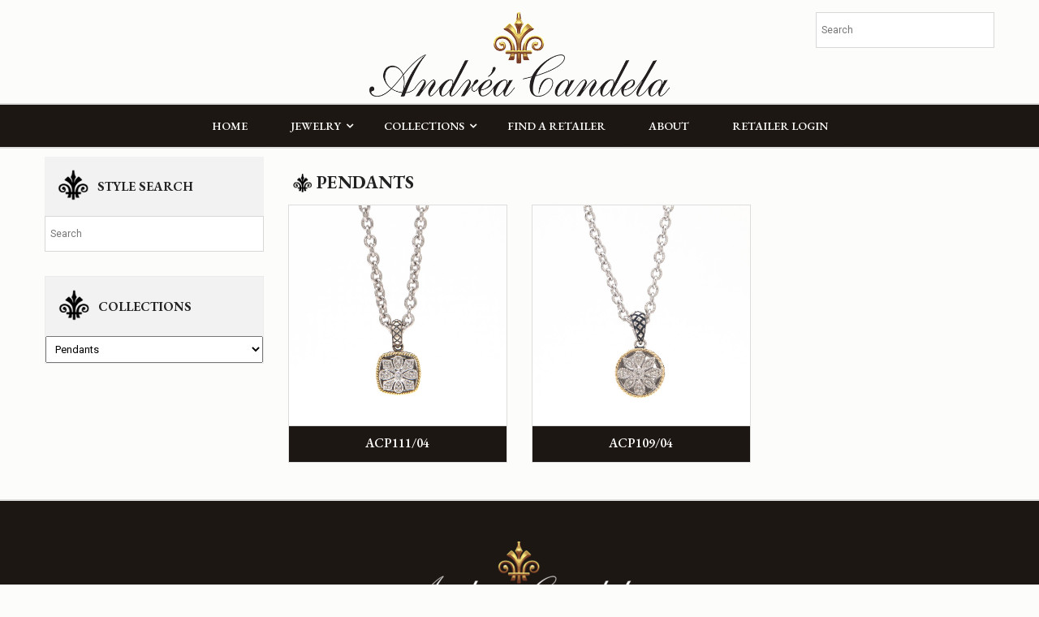

--- FILE ---
content_type: text/html; charset=UTF-8
request_url: https://www.andreacandela.com/product-category/pendants/page/3/
body_size: 15149
content:
<!DOCTYPE html>
<html class="no-js" lang="en-US"> 
<head>
	<meta charset="UTF-8">
	<meta name="viewport" content="width=device-width, initial-scale=1.0">
	<title>Pendants &#8211; Page 3 &#8211; Andrea Candela</title>
<meta name='robots' content='max-image-preview:large'/>
<link rel='dns-prefetch' href='//fonts.googleapis.com'/>
<link rel="alternate" type="application/rss+xml" title="Andrea Candela &raquo; Feed" href="https://www.andreacandela.com/feed/"/>
<link rel="alternate" type="application/rss+xml" title="Andrea Candela &raquo; Comments Feed" href="https://www.andreacandela.com/comments/feed/"/>
<link rel="alternate" type="application/rss+xml" title="Andrea Candela &raquo; Pendants Category Feed" href="https://www.andreacandela.com/product-category/pendants/feed/"/>
<script type="text/javascript">window._wpemojiSettings={"baseUrl":"https:\/\/s.w.org\/images\/core\/emoji\/14.0.0\/72x72\/","ext":".png","svgUrl":"https:\/\/s.w.org\/images\/core\/emoji\/14.0.0\/svg\/","svgExt":".svg","source":{"concatemoji":"https:\/\/www.andreacandela.com\/wp-includes\/js\/wp-emoji-release.min.js?ver=6.1.9"}};!function(e,a,t){var n,r,o,i=a.createElement("canvas"),p=i.getContext&&i.getContext("2d");function s(e,t){var a=String.fromCharCode,e=(p.clearRect(0,0,i.width,i.height),p.fillText(a.apply(this,e),0,0),i.toDataURL());return p.clearRect(0,0,i.width,i.height),p.fillText(a.apply(this,t),0,0),e===i.toDataURL()}function c(e){var t=a.createElement("script");t.src=e,t.defer=t.type="text/javascript",a.getElementsByTagName("head")[0].appendChild(t)}for(o=Array("flag","emoji"),t.supports={everything:!0,everythingExceptFlag:!0},r=0;r<o.length;r++)t.supports[o[r]]=function(e){if(p&&p.fillText)switch(p.textBaseline="top",p.font="600 32px Arial",e){case"flag":return s([127987,65039,8205,9895,65039],[127987,65039,8203,9895,65039])?!1:!s([55356,56826,55356,56819],[55356,56826,8203,55356,56819])&&!s([55356,57332,56128,56423,56128,56418,56128,56421,56128,56430,56128,56423,56128,56447],[55356,57332,8203,56128,56423,8203,56128,56418,8203,56128,56421,8203,56128,56430,8203,56128,56423,8203,56128,56447]);case"emoji":return!s([129777,127995,8205,129778,127999],[129777,127995,8203,129778,127999])}return!1}(o[r]),t.supports.everything=t.supports.everything&&t.supports[o[r]],"flag"!==o[r]&&(t.supports.everythingExceptFlag=t.supports.everythingExceptFlag&&t.supports[o[r]]);t.supports.everythingExceptFlag=t.supports.everythingExceptFlag&&!t.supports.flag,t.DOMReady=!1,t.readyCallback=function(){t.DOMReady=!0},t.supports.everything||(n=function(){t.readyCallback()},a.addEventListener?(a.addEventListener("DOMContentLoaded",n,!1),e.addEventListener("load",n,!1)):(e.attachEvent("onload",n),a.attachEvent("onreadystatechange",function(){"complete"===a.readyState&&t.readyCallback()})),(e=t.source||{}).concatemoji?c(e.concatemoji):e.wpemoji&&e.twemoji&&(c(e.twemoji),c(e.wpemoji)))}(window,document,window._wpemojiSettings);</script>
<style type="text/css">img.wp-smiley,img.emoji{display:inline!important;border:none!important;box-shadow:none!important;height:1em!important;width:1em!important;margin:0 .07em!important;vertical-align:-.1em!important;background:none!important;padding:0!important}</style>
	<link rel='stylesheet' id='wp-block-library-css' href='https://www.andreacandela.com/wp-includes/css/dist/block-library/A.style.min.css,qver=6.1.9.pagespeed.cf.LgUJiPJAZi.css' type='text/css' media='all'/>
<link rel='stylesheet' id='wc-blocks-vendors-style-css' href='https://www.andreacandela.com/wp-content/plugins/woocommerce/packages/woocommerce-blocks/build/wc-blocks-vendors-style.css,qver=10.4.6.pagespeed.ce.U1vBnKQAII.css' type='text/css' media='all'/>
<link rel='stylesheet' id='wc-blocks-style-css' href='https://www.andreacandela.com/wp-content/plugins/woocommerce/packages/woocommerce-blocks/build/wc-blocks-style.css,qver=10.4.6.pagespeed.ce.rYuF_QbzU5.css' type='text/css' media='all'/>
<style id='classic-theme-styles-css' media='all'>.wp-block-button__link{color:#fff;background-color:#32373c;border-radius:9999px;box-shadow:none;text-decoration:none;padding:calc(.667em + 2px) calc(1.333em + 2px);font-size:1.125em}</style>
<style id='global-styles-inline-css' type='text/css'>body{--wp--preset--color--black:#000;--wp--preset--color--cyan-bluish-gray:#abb8c3;--wp--preset--color--white:#fff;--wp--preset--color--pale-pink:#f78da7;--wp--preset--color--vivid-red:#cf2e2e;--wp--preset--color--luminous-vivid-orange:#ff6900;--wp--preset--color--luminous-vivid-amber:#fcb900;--wp--preset--color--light-green-cyan:#7bdcb5;--wp--preset--color--vivid-green-cyan:#00d084;--wp--preset--color--pale-cyan-blue:#8ed1fc;--wp--preset--color--vivid-cyan-blue:#0693e3;--wp--preset--color--vivid-purple:#9b51e0;--wp--preset--gradient--vivid-cyan-blue-to-vivid-purple:linear-gradient(135deg,rgba(6,147,227,1) 0%,#9b51e0 100%);--wp--preset--gradient--light-green-cyan-to-vivid-green-cyan:linear-gradient(135deg,#7adcb4 0%,#00d082 100%);--wp--preset--gradient--luminous-vivid-amber-to-luminous-vivid-orange:linear-gradient(135deg,rgba(252,185,0,1) 0%,rgba(255,105,0,1) 100%);--wp--preset--gradient--luminous-vivid-orange-to-vivid-red:linear-gradient(135deg,rgba(255,105,0,1) 0%,#cf2e2e 100%);--wp--preset--gradient--very-light-gray-to-cyan-bluish-gray:linear-gradient(135deg,#eee 0%,#a9b8c3 100%);--wp--preset--gradient--cool-to-warm-spectrum:linear-gradient(135deg,#4aeadc 0%,#9778d1 20%,#cf2aba 40%,#ee2c82 60%,#fb6962 80%,#fef84c 100%);--wp--preset--gradient--blush-light-purple:linear-gradient(135deg,#ffceec 0%,#9896f0 100%);--wp--preset--gradient--blush-bordeaux:linear-gradient(135deg,#fecda5 0%,#fe2d2d 50%,#6b003e 100%);--wp--preset--gradient--luminous-dusk:linear-gradient(135deg,#ffcb70 0%,#c751c0 50%,#4158d0 100%);--wp--preset--gradient--pale-ocean:linear-gradient(135deg,#fff5cb 0%,#b6e3d4 50%,#33a7b5 100%);--wp--preset--gradient--electric-grass:linear-gradient(135deg,#caf880 0%,#71ce7e 100%);--wp--preset--gradient--midnight:linear-gradient(135deg,#020381 0%,#2874fc 100%);--wp--preset--duotone--dark-grayscale:url(#wp-duotone-dark-grayscale);--wp--preset--duotone--grayscale:url(#wp-duotone-grayscale);--wp--preset--duotone--purple-yellow:url(#wp-duotone-purple-yellow);--wp--preset--duotone--blue-red:url(#wp-duotone-blue-red);--wp--preset--duotone--midnight:url(#wp-duotone-midnight);--wp--preset--duotone--magenta-yellow:url(#wp-duotone-magenta-yellow);--wp--preset--duotone--purple-green:url(#wp-duotone-purple-green);--wp--preset--duotone--blue-orange:url(#wp-duotone-blue-orange);--wp--preset--font-size--small:13px;--wp--preset--font-size--medium:20px;--wp--preset--font-size--large:36px;--wp--preset--font-size--x-large:42px;--wp--preset--spacing--20:.44rem;--wp--preset--spacing--30:.67rem;--wp--preset--spacing--40:1rem;--wp--preset--spacing--50:1.5rem;--wp--preset--spacing--60:2.25rem;--wp--preset--spacing--70:3.38rem;--wp--preset--spacing--80:5.06rem}:where(.is-layout-flex){gap:.5em}body .is-layout-flow>.alignleft{float:left;margin-inline-start:0;margin-inline-end:2em}body .is-layout-flow>.alignright{float:right;margin-inline-start:2em;margin-inline-end:0}body .is-layout-flow>.aligncenter{margin-left:auto!important;margin-right:auto!important}body .is-layout-constrained>.alignleft{float:left;margin-inline-start:0;margin-inline-end:2em}body .is-layout-constrained>.alignright{float:right;margin-inline-start:2em;margin-inline-end:0}body .is-layout-constrained>.aligncenter{margin-left:auto!important;margin-right:auto!important}body .is-layout-constrained > :where(:not(.alignleft):not(.alignright):not(.alignfull)){max-width:var(--wp--style--global--content-size);margin-left:auto!important;margin-right:auto!important}body .is-layout-constrained>.alignwide{max-width:var(--wp--style--global--wide-size)}body .is-layout-flex{display:flex}body .is-layout-flex{flex-wrap:wrap;align-items:center}body .is-layout-flex>*{margin:0}:where(.wp-block-columns.is-layout-flex){gap:2em}.has-black-color{color:var(--wp--preset--color--black)!important}.has-cyan-bluish-gray-color{color:var(--wp--preset--color--cyan-bluish-gray)!important}.has-white-color{color:var(--wp--preset--color--white)!important}.has-pale-pink-color{color:var(--wp--preset--color--pale-pink)!important}.has-vivid-red-color{color:var(--wp--preset--color--vivid-red)!important}.has-luminous-vivid-orange-color{color:var(--wp--preset--color--luminous-vivid-orange)!important}.has-luminous-vivid-amber-color{color:var(--wp--preset--color--luminous-vivid-amber)!important}.has-light-green-cyan-color{color:var(--wp--preset--color--light-green-cyan)!important}.has-vivid-green-cyan-color{color:var(--wp--preset--color--vivid-green-cyan)!important}.has-pale-cyan-blue-color{color:var(--wp--preset--color--pale-cyan-blue)!important}.has-vivid-cyan-blue-color{color:var(--wp--preset--color--vivid-cyan-blue)!important}.has-vivid-purple-color{color:var(--wp--preset--color--vivid-purple)!important}.has-black-background-color{background-color:var(--wp--preset--color--black)!important}.has-cyan-bluish-gray-background-color{background-color:var(--wp--preset--color--cyan-bluish-gray)!important}.has-white-background-color{background-color:var(--wp--preset--color--white)!important}.has-pale-pink-background-color{background-color:var(--wp--preset--color--pale-pink)!important}.has-vivid-red-background-color{background-color:var(--wp--preset--color--vivid-red)!important}.has-luminous-vivid-orange-background-color{background-color:var(--wp--preset--color--luminous-vivid-orange)!important}.has-luminous-vivid-amber-background-color{background-color:var(--wp--preset--color--luminous-vivid-amber)!important}.has-light-green-cyan-background-color{background-color:var(--wp--preset--color--light-green-cyan)!important}.has-vivid-green-cyan-background-color{background-color:var(--wp--preset--color--vivid-green-cyan)!important}.has-pale-cyan-blue-background-color{background-color:var(--wp--preset--color--pale-cyan-blue)!important}.has-vivid-cyan-blue-background-color{background-color:var(--wp--preset--color--vivid-cyan-blue)!important}.has-vivid-purple-background-color{background-color:var(--wp--preset--color--vivid-purple)!important}.has-black-border-color{border-color:var(--wp--preset--color--black)!important}.has-cyan-bluish-gray-border-color{border-color:var(--wp--preset--color--cyan-bluish-gray)!important}.has-white-border-color{border-color:var(--wp--preset--color--white)!important}.has-pale-pink-border-color{border-color:var(--wp--preset--color--pale-pink)!important}.has-vivid-red-border-color{border-color:var(--wp--preset--color--vivid-red)!important}.has-luminous-vivid-orange-border-color{border-color:var(--wp--preset--color--luminous-vivid-orange)!important}.has-luminous-vivid-amber-border-color{border-color:var(--wp--preset--color--luminous-vivid-amber)!important}.has-light-green-cyan-border-color{border-color:var(--wp--preset--color--light-green-cyan)!important}.has-vivid-green-cyan-border-color{border-color:var(--wp--preset--color--vivid-green-cyan)!important}.has-pale-cyan-blue-border-color{border-color:var(--wp--preset--color--pale-cyan-blue)!important}.has-vivid-cyan-blue-border-color{border-color:var(--wp--preset--color--vivid-cyan-blue)!important}.has-vivid-purple-border-color{border-color:var(--wp--preset--color--vivid-purple)!important}.has-vivid-cyan-blue-to-vivid-purple-gradient-background{background:var(--wp--preset--gradient--vivid-cyan-blue-to-vivid-purple)!important}.has-light-green-cyan-to-vivid-green-cyan-gradient-background{background:var(--wp--preset--gradient--light-green-cyan-to-vivid-green-cyan)!important}.has-luminous-vivid-amber-to-luminous-vivid-orange-gradient-background{background:var(--wp--preset--gradient--luminous-vivid-amber-to-luminous-vivid-orange)!important}.has-luminous-vivid-orange-to-vivid-red-gradient-background{background:var(--wp--preset--gradient--luminous-vivid-orange-to-vivid-red)!important}.has-very-light-gray-to-cyan-bluish-gray-gradient-background{background:var(--wp--preset--gradient--very-light-gray-to-cyan-bluish-gray)!important}.has-cool-to-warm-spectrum-gradient-background{background:var(--wp--preset--gradient--cool-to-warm-spectrum)!important}.has-blush-light-purple-gradient-background{background:var(--wp--preset--gradient--blush-light-purple)!important}.has-blush-bordeaux-gradient-background{background:var(--wp--preset--gradient--blush-bordeaux)!important}.has-luminous-dusk-gradient-background{background:var(--wp--preset--gradient--luminous-dusk)!important}.has-pale-ocean-gradient-background{background:var(--wp--preset--gradient--pale-ocean)!important}.has-electric-grass-gradient-background{background:var(--wp--preset--gradient--electric-grass)!important}.has-midnight-gradient-background{background:var(--wp--preset--gradient--midnight)!important}.has-small-font-size{font-size:var(--wp--preset--font-size--small)!important}.has-medium-font-size{font-size:var(--wp--preset--font-size--medium)!important}.has-large-font-size{font-size:var(--wp--preset--font-size--large)!important}.has-x-large-font-size{font-size:var(--wp--preset--font-size--x-large)!important}.wp-block-navigation a:where(:not(.wp-element-button)){color:inherit}:where(.wp-block-columns.is-layout-flex){gap:2em}.wp-block-pullquote{font-size:1.5em;line-height:1.6}</style>
<link rel='stylesheet' id='woocommerce-layout-css' href='https://www.andreacandela.com/wp-content/plugins/woocommerce/assets/css/woocommerce-layout.css,qver=7.9.0.pagespeed.ce.shdzrPNSKb.css' type='text/css' media='all'/>
<link rel='stylesheet' id='woocommerce-smallscreen-css' href='https://www.andreacandela.com/wp-content/plugins/woocommerce/assets/css/woocommerce-smallscreen.css,qver=7.9.0.pagespeed.ce.RWZjooaiBD.css' type='text/css' media='only screen and (max-width: 768px)'/>
<link rel='stylesheet' id='woocommerce-general-css' href='https://www.andreacandela.com/wp-content/plugins/woocommerce/assets/css/woocommerce.css?ver=7.9.0' type='text/css' media='all'/>
<style id='woocommerce-inline-inline-css' type='text/css'>.woocommerce form .form-row .required{visibility:visible}</style>
<link rel='stylesheet' id='wpsl-styles-css' href='https://www.andreacandela.com/wp-content/plugins/wp-store-locator/css/A.styles.min.css,qver=2.2.261.pagespeed.cf.LnPEj0PWIW.css' type='text/css' media='all'/>
<link rel='stylesheet' id='aws-style-css' href='https://www.andreacandela.com/wp-content/plugins/advanced-woo-search/assets/css/common.min.css,qver=3.51.pagespeed.ce.hfJLzZJvOx.css' type='text/css' media='all'/>
<style id='yith-infs-style-css' media='all'>.yith-infs-loader{text-align:center;margin:10px 0 30px}.yith-infs-loader img{max-width:100%;display:inline-block}@-webkit-keyframes fadeIn {
	0% {
		opacity: 0;
	}
	100% {
		opacity: 1;
	}
}@keyframes fadeIn {
	0% {
		opacity: 0;
	}
	100% {
		opacity: 1;
	}
}.yith-infs-animated{-webkit-animation-duration:1s;animation-duration:1s;-webkit-animation-fill-mode:both;animation-fill-mode:both;-webkit-animation-name:fadeIn;animation-name:fadeIn}</style>
<style id='parent-style-css' media='all'>.wp-caption{margin-bottom:1.75em;max-width:100%}.wp-caption img[class*="wp-image-"]{display:block;margin:0}.wp-caption .wp-caption-text{color:#686868;font-size:13px;font-style:italic;line-height:1.6153846154;padding-top:.5384615385em}.bypostauthor>article .fn:after{content:"\f304";left:3px;position:relative;top:5px}.gallery-caption{color:#686868;display:block;font-size:13px;font-style:italic;line-height:1.6153846154;padding-top:.5384615385em}</style>
<link rel='stylesheet' id='siezz-googlefonts-css' href='//fonts.googleapis.com/css?family=Roboto%7CEB+Garamond%7CEB+Garamond%3A300%2C400%2C500%2C600%2C700&#038;ver=1.0.0' type='text/css' media='all'/>
<link rel='stylesheet' id='fancybox_css-css' href='https://www.andreacandela.com/wp-content/plugins/sw_core/css/jquery.fancybox.css' type='text/css' media='all'/>
<link rel='stylesheet' id='bootstrap-css' href='https://www.andreacandela.com/wp-content/themes/siezz/css/A.bootstrap.min.css.pagespeed.cf.WRtZ3Xqoo-.css' type='text/css' media='all'/>
<link rel='stylesheet' id='siezz_css-css' href='https://www.andreacandela.com/wp-content/themes/siezz/css/app-default.css' type='text/css' media='all'/>
<link rel='stylesheet' id='siezz_responsive_css-css' href='https://www.andreacandela.com/wp-content/themes/siezz/css/app-responsive.css' type='text/css' media='all'/>
<link rel='stylesheet' id='siezz_child_css-css' href='https://www.andreacandela.com/wp-content/themes/siezz-child-theme/A.style.css.pagespeed.cf.rVzdjhZUZi.css' type='text/css' media='all'/>
<script type="text/template" id="tmpl-variation-template">
	<div class="woocommerce-variation-description">{{{ data.variation.variation_description }}}</div>
	<div class="woocommerce-variation-price">{{{ data.variation.price_html }}}</div>
	<div class="woocommerce-variation-availability">{{{ data.variation.availability_html }}}</div>
</script>
<script type="text/template" id="tmpl-unavailable-variation-template">
	<p>Sorry, this product is unavailable. Please choose a different combination.</p>
</script>
<script src='https://www.andreacandela.com/wp-includes/js/jquery/jquery.min.js,qver=3.6.1.pagespeed.jm.YeQrVmZKn4.js' id='jquery-core-js'></script>
<script src="https://www.andreacandela.com/wp-includes,_js,_jquery,_jquery-migrate.min.js,qver==3.3.2+wp-content,_plugins,_woocommerce,_assets,_js,_jquery-blockui,_jquery.blockUI.min.js,qver==2.7.0-wc.7.9.0.pagespeed.jc.r23EU4SkM0.js"></script><script>eval(mod_pagespeed_leT7P7z8wz);</script>
<script>eval(mod_pagespeed_wCkO_dM3_P);</script>
<script type='text/javascript' id='wc-add-to-cart-js-extra'>//<![CDATA[
var wc_add_to_cart_params={"ajax_url":"\/wp-admin\/admin-ajax.php","wc_ajax_url":"\/?wc-ajax=%%endpoint%%","i18n_view_cart":"View cart","cart_url":"https:\/\/www.andreacandela.com\/?page_id=7","is_cart":"","cart_redirect_after_add":"no"};
//]]></script>
<script src="https://www.andreacandela.com/wp-content/plugins,_woocommerce,_assets,_js,_frontend,_add-to-cart.min.js,qver==7.9.0+plugins,_js_composer,_assets,_js,_vendors,_woocommerce-add-to-cart.js,qver==6.10.0+themes,_siezz,_js,_modernizr-2.6.2.min.js.pagespeed.jc.hS9Yi2XTyu.js"></script><script>eval(mod_pagespeed_dhGdPb0oXT);</script>
<script>eval(mod_pagespeed_V8WPcTNa5y);</script>
<script>eval(mod_pagespeed_9jn8CqTb7r);</script>
<link rel="https://api.w.org/" href="https://www.andreacandela.com/wp-json/"/><link rel="alternate" type="application/json" href="https://www.andreacandela.com/wp-json/wp/v2/product_cat/690"/><link rel="EditURI" type="application/rsd+xml" title="RSD" href="https://www.andreacandela.com/xmlrpc.php?rsd"/>
<link rel="wlwmanifest" type="application/wlwmanifest+xml" href="https://www.andreacandela.com/wp-includes/wlwmanifest.xml"/>
<meta name="generator" content="WordPress 6.1.9"/>
<meta name="generator" content="WooCommerce 7.9.0"/>
	<noscript><style>.woocommerce-product-gallery{opacity:1!important}</style></noscript>
	<meta name="generator" content="Powered by WPBakery Page Builder - drag and drop page builder for WordPress."/>
<style>body,input,button,select,textarea,.search-query{font-family:Roboto!important}h1,h2,h3,h4,h5,h6{font-family:EB\ Garamond!important}.primary-menu .menu-title,.vertical_megamenu .menu-title{font-family:EB\ Garamond!important}</style><link rel="icon" href="https://andreacandela.s3.amazonaws.com/wp-content/uploads/2022/10/21152939/cropped-FlueDeLisBlack-300x300.png" sizes="32x32"/>
<link rel="icon" href="https://andreacandela.s3.amazonaws.com/wp-content/uploads/2022/10/21152939/cropped-FlueDeLisBlack-300x300.png" sizes="192x192"/>
<link rel="apple-touch-icon" href="https://andreacandela.s3.amazonaws.com/wp-content/uploads/2022/10/21152939/cropped-FlueDeLisBlack-300x300.png"/>
<meta name="msapplication-TileImage" content="https://andreacandela.s3.amazonaws.com/wp-content/uploads/2022/10/21152939/cropped-FlueDeLisBlack-300x300.png"/>
<noscript><style>.wpb_animate_when_almost_visible{opacity:1}</style></noscript><!-- WooCommerce Google Analytics Integration -->
		<script type='text/javascript'>var gaProperty='UA-10380374-1';var disableStr='ga-disable-'+gaProperty;if(document.cookie.indexOf(disableStr+'=true')>-1){window[disableStr]=true;}function gaOptout(){document.cookie=disableStr+'=true; expires=Thu, 31 Dec 2099 23:59:59 UTC; path=/';window[disableStr]=true;}</script><script async src="https://www.googletagmanager.com/gtag/js?id=UA-10380374-1"></script>
		<script>window.dataLayer=window.dataLayer||[];function gtag(){dataLayer.push(arguments);}gtag('js',new Date());gtag('set','developer_id.dOGY3NW',true);gtag('config','UA-10380374-1',{'allow_google_signals':true,'link_attribution':false,'anonymize_ip':true,'linker':{'domains':[],'allow_incoming':false,},'custom_map':{'dimension1':'logged_in'},'logged_in':'no'});</script>
		
		<!-- /WooCommerce Google Analytics Integration --></head>
<body class="archive paged tax-product_cat term-pendants term-690 paged-3 theme-siezz woocommerce woocommerce-page woocommerce-no-js sw-wooswatches disable-search wpb-js-composer js-comp-ver-6.10.0 vc_responsive">
<svg xmlns="http://www.w3.org/2000/svg" viewBox="0 0 0 0" width="0" height="0" focusable="false" role="none" style="visibility: hidden; position: absolute; left: -9999px; overflow: hidden;"><defs><filter id="wp-duotone-dark-grayscale"><feColorMatrix color-interpolation-filters="sRGB" type="matrix" values=" .299 .587 .114 0 0 .299 .587 .114 0 0 .299 .587 .114 0 0 .299 .587 .114 0 0 "/><feComponentTransfer color-interpolation-filters="sRGB"><feFuncR type="table" tableValues="0 0.49803921568627"/><feFuncG type="table" tableValues="0 0.49803921568627"/><feFuncB type="table" tableValues="0 0.49803921568627"/><feFuncA type="table" tableValues="1 1"/></feComponentTransfer><feComposite in2="SourceGraphic" operator="in"/></filter></defs></svg><svg xmlns="http://www.w3.org/2000/svg" viewBox="0 0 0 0" width="0" height="0" focusable="false" role="none" style="visibility: hidden; position: absolute; left: -9999px; overflow: hidden;"><defs><filter id="wp-duotone-grayscale"><feColorMatrix color-interpolation-filters="sRGB" type="matrix" values=" .299 .587 .114 0 0 .299 .587 .114 0 0 .299 .587 .114 0 0 .299 .587 .114 0 0 "/><feComponentTransfer color-interpolation-filters="sRGB"><feFuncR type="table" tableValues="0 1"/><feFuncG type="table" tableValues="0 1"/><feFuncB type="table" tableValues="0 1"/><feFuncA type="table" tableValues="1 1"/></feComponentTransfer><feComposite in2="SourceGraphic" operator="in"/></filter></defs></svg><svg xmlns="http://www.w3.org/2000/svg" viewBox="0 0 0 0" width="0" height="0" focusable="false" role="none" style="visibility: hidden; position: absolute; left: -9999px; overflow: hidden;"><defs><filter id="wp-duotone-purple-yellow"><feColorMatrix color-interpolation-filters="sRGB" type="matrix" values=" .299 .587 .114 0 0 .299 .587 .114 0 0 .299 .587 .114 0 0 .299 .587 .114 0 0 "/><feComponentTransfer color-interpolation-filters="sRGB"><feFuncR type="table" tableValues="0.54901960784314 0.98823529411765"/><feFuncG type="table" tableValues="0 1"/><feFuncB type="table" tableValues="0.71764705882353 0.25490196078431"/><feFuncA type="table" tableValues="1 1"/></feComponentTransfer><feComposite in2="SourceGraphic" operator="in"/></filter></defs></svg><svg xmlns="http://www.w3.org/2000/svg" viewBox="0 0 0 0" width="0" height="0" focusable="false" role="none" style="visibility: hidden; position: absolute; left: -9999px; overflow: hidden;"><defs><filter id="wp-duotone-blue-red"><feColorMatrix color-interpolation-filters="sRGB" type="matrix" values=" .299 .587 .114 0 0 .299 .587 .114 0 0 .299 .587 .114 0 0 .299 .587 .114 0 0 "/><feComponentTransfer color-interpolation-filters="sRGB"><feFuncR type="table" tableValues="0 1"/><feFuncG type="table" tableValues="0 0.27843137254902"/><feFuncB type="table" tableValues="0.5921568627451 0.27843137254902"/><feFuncA type="table" tableValues="1 1"/></feComponentTransfer><feComposite in2="SourceGraphic" operator="in"/></filter></defs></svg><svg xmlns="http://www.w3.org/2000/svg" viewBox="0 0 0 0" width="0" height="0" focusable="false" role="none" style="visibility: hidden; position: absolute; left: -9999px; overflow: hidden;"><defs><filter id="wp-duotone-midnight"><feColorMatrix color-interpolation-filters="sRGB" type="matrix" values=" .299 .587 .114 0 0 .299 .587 .114 0 0 .299 .587 .114 0 0 .299 .587 .114 0 0 "/><feComponentTransfer color-interpolation-filters="sRGB"><feFuncR type="table" tableValues="0 0"/><feFuncG type="table" tableValues="0 0.64705882352941"/><feFuncB type="table" tableValues="0 1"/><feFuncA type="table" tableValues="1 1"/></feComponentTransfer><feComposite in2="SourceGraphic" operator="in"/></filter></defs></svg><svg xmlns="http://www.w3.org/2000/svg" viewBox="0 0 0 0" width="0" height="0" focusable="false" role="none" style="visibility: hidden; position: absolute; left: -9999px; overflow: hidden;"><defs><filter id="wp-duotone-magenta-yellow"><feColorMatrix color-interpolation-filters="sRGB" type="matrix" values=" .299 .587 .114 0 0 .299 .587 .114 0 0 .299 .587 .114 0 0 .299 .587 .114 0 0 "/><feComponentTransfer color-interpolation-filters="sRGB"><feFuncR type="table" tableValues="0.78039215686275 1"/><feFuncG type="table" tableValues="0 0.94901960784314"/><feFuncB type="table" tableValues="0.35294117647059 0.47058823529412"/><feFuncA type="table" tableValues="1 1"/></feComponentTransfer><feComposite in2="SourceGraphic" operator="in"/></filter></defs></svg><svg xmlns="http://www.w3.org/2000/svg" viewBox="0 0 0 0" width="0" height="0" focusable="false" role="none" style="visibility: hidden; position: absolute; left: -9999px; overflow: hidden;"><defs><filter id="wp-duotone-purple-green"><feColorMatrix color-interpolation-filters="sRGB" type="matrix" values=" .299 .587 .114 0 0 .299 .587 .114 0 0 .299 .587 .114 0 0 .299 .587 .114 0 0 "/><feComponentTransfer color-interpolation-filters="sRGB"><feFuncR type="table" tableValues="0.65098039215686 0.40392156862745"/><feFuncG type="table" tableValues="0 1"/><feFuncB type="table" tableValues="0.44705882352941 0.4"/><feFuncA type="table" tableValues="1 1"/></feComponentTransfer><feComposite in2="SourceGraphic" operator="in"/></filter></defs></svg><svg xmlns="http://www.w3.org/2000/svg" viewBox="0 0 0 0" width="0" height="0" focusable="false" role="none" style="visibility: hidden; position: absolute; left: -9999px; overflow: hidden;"><defs><filter id="wp-duotone-blue-orange"><feColorMatrix color-interpolation-filters="sRGB" type="matrix" values=" .299 .587 .114 0 0 .299 .587 .114 0 0 .299 .587 .114 0 0 .299 .587 .114 0 0 "/><feComponentTransfer color-interpolation-filters="sRGB"><feFuncR type="table" tableValues="0.098039215686275 1"/><feFuncG type="table" tableValues="0 0.66274509803922"/><feFuncB type="table" tableValues="0.84705882352941 0.41960784313725"/><feFuncA type="table" tableValues="1 1"/></feComponentTransfer><feComposite in2="SourceGraphic" operator="in"/></filter></defs></svg><div class="body-wrapper theme-clearfix">
	<div class="body-wrapper-inner">
	<header id="header" class="header header-style3">
	<!-- Sidebar Top Menu -->
		
	<div class="header-mid">
		<div class="container">
			<div class="row">
			
				<div class="header-left col-lg-4 col-md-4">
									</div>
				
			<!-- Logo -->
				<div class="top-header col-lg-4 col-md-5 col-sm-12 col-xs-12 pull-left">
					<div class="siezz-logo">
							<a href="https://www.andreacandela.com/">
					<img src="https://andreacandela.s3.amazonaws.com/wp-content/uploads/2022/10/21152942/ACLOGO.png" alt="Andrea Candela"/>
			</a>
					</div>
				</div>
						
				<div class="header-right col-lg-4 pull-right">
					<div class="header-cart pull-right">
													<div id="woocommerce_product_search-3" class="widget-1 widget-first widget woocommerce_product_search-3 woocommerce widget_product_search"><div class="widget-inner"><div class="aws-container" data-url="/?wc-ajax=aws_action" data-siteurl="https://www.andreacandela.com" data-lang="" data-show-loader="true" data-show-more="true" data-show-page="true" data-ajax-search="true" data-show-clear="true" data-mobile-screen="false" data-use-analytics="false" data-min-chars="1" data-buttons-order="1" data-timeout="300" data-is-mobile="false" data-page-id="690" data-tax="product_cat"><form class="aws-search-form" action="https://www.andreacandela.com/" method="get" role="search"><div class="aws-wrapper"><label class="aws-search-label" for="696c9652e083f">Search</label><input type="search" name="s" id="696c9652e083f" value="" class="aws-search-field" placeholder="Search" autocomplete="off"/><input type="hidden" name="post_type" value="product"><input type="hidden" name="type_aws" value="true"><div class="aws-search-clear"><span>×</span></div><div class="aws-loader"></div></div></form></div></div></div>											</div>
					<div class="search-cate pull-right">
												<div class="widget siezz_top-3 siezz_top non-margin pull-left">
							<div class="widget-inner">
									
							</div>
						</div>
										</div>
				</div>
				
			</div>
		</div>
	</div>
	
	<div class="header-bottom">
		<div class="container">
								<!-- Primary navbar -->
									<div id="main-menu" class="main-menu   clearfix">
						<nav id="primary-menu" class="primary-menu">
							<div class="mid-header clearfix">
								<div class="navbar-inner navbar-inverse">
																				<div class="resmenu-container"><button class="navbar-toggle" type="button" data-toggle="collapse" data-target="#ResMenuprimary_menu">
					<span class="sr-only">Categories</span>
					<span class="icon-bar"></span>
					<span class="icon-bar"></span>
					<span class="icon-bar"></span>
				</button><div id="ResMenuprimary_menu" class="collapse menu-responsive-wrapper"><ul id="menu-primary-menu" class="siezz_resmenu"><li class="menu-home"><a class="item-link" href="https://www.andreacandela.com/">Home</a></li>
<li class="res-dropdown menu-jewelry"><a class="item-link dropdown-toggle" href="#">Jewelry</a><span class="show-dropdown"></span>
<ul class="dropdown-resmenu">
	<li class="menu-bangles"><a href="https://andreacandela.com/product-category/bangles/">Bangles</a></li>
	<li class="menu-bracelets"><a href="https://andreacandela.com/product-category/bracelets/">Bracelets</a></li>
	<li class="menu-earrings"><a href="https://andreacandela.com/product-category/earrings/">Earrings</a></li>
	<li class="menu-necklaces"><a href="https://andreacandela.com/product-category/necklaces/">Necklaces</a></li>
	<li class="menu-pendants"><a href="https://andreacandela.com/product-category/pendants/">Pendants</a></li>
	<li class="menu-rings"><a href="https://andreacandela.com/product-category/rings/">Rings</a></li>
</ul>
</li>
<li class="res-dropdown menu-collections"><a class="item-link dropdown-toggle" href="#">Collections</a><span class="show-dropdown"></span>
<ul class="dropdown-resmenu">
	<li class="menu-spring-2022"><a href="https://andreacandela.com/product-category/spring-2022/">Spring 2022</a></li>
	<li class="menu-fall-2022"><a href="https://andreacandela.com/product-category/fall-2022/">Fall 2022</a></li>
</ul>
</li>
<li class="menu-find-a-retailer"><a class="item-link" href="https://www.andreacandela.com/retailers/">Find a Retailer</a></li>
<li class="menu-about"><a class="item-link" href="https://www.andreacandela.com/about-us/">About</a></li>
<li class="menu-retailer-login"><a class="item-link" href="https://www.lauinternational.com/product_brand/andrea-candela/">Retailer Login</a></li>
</ul></div></div><ul id="menu-primary-menu-1" class="nav nav-pills nav-css siezz-menures"><li class="menu-home"><a class="item-link" href="https://www.andreacandela.com/"><span class="menu-title">Home</span></a></li>
<li class="dropdown menu-jewelry"><a class="item-link dropdown-toggle" data-toogle="dropdown" href="#"><span class="menu-title">Jewelry</span></a>
<ul class="dropdown-menu">
	<li class="menu-bangles"><a href="https://andreacandela.com/product-category/bangles/"><span class="menu-title">Bangles</span></a></li>
	<li class="menu-bracelets"><a href="https://andreacandela.com/product-category/bracelets/"><span class="menu-title">Bracelets</span></a></li>
	<li class="menu-earrings"><a href="https://andreacandela.com/product-category/earrings/"><span class="menu-title">Earrings</span></a></li>
	<li class="menu-necklaces"><a href="https://andreacandela.com/product-category/necklaces/"><span class="menu-title">Necklaces</span></a></li>
	<li class="menu-pendants"><a href="https://andreacandela.com/product-category/pendants/"><span class="menu-title">Pendants</span></a></li>
	<li class="menu-rings"><a href="https://andreacandela.com/product-category/rings/"><span class="menu-title">Rings</span></a></li>
</ul>
</li>
<li class="dropdown menu-collections"><a class="item-link dropdown-toggle" data-toogle="dropdown" href="#"><span class="menu-title">Collections</span></a>
<ul class="dropdown-menu">
	<li class="menu-spring-2022"><a href="https://andreacandela.com/product-category/spring-2022/"><span class="menu-title">Spring 2022</span></a></li>
	<li class="menu-fall-2022"><a href="https://andreacandela.com/product-category/fall-2022/"><span class="menu-title">Fall 2022</span></a></li>
</ul>
</li>
<li class="menu-find-a-retailer"><a class="item-link" href="https://www.andreacandela.com/retailers/"><span class="menu-title">Find a Retailer</span></a></li>
<li class="menu-about"><a class="item-link" href="https://www.andreacandela.com/about-us/"><span class="menu-title">About</span></a></li>
<li class="menu-retailer-login"><a class="item-link" href="https://www.lauinternational.com/product_brand/andrea-candela/"><span class="menu-title">Retailer Login</span></a></li>
</ul>								</div>
							</div>
						</nav>
					</div>			
								<!-- /Primary navbar -->
								</div>
	</div>
</header>

	<div class="siezz_breadcrumbs">
		<div class="container">
					</div>
	</div>
<div class="container">
	<div class="row sidebar-row">
	
	<!-- Left Sidebar -->
		<aside id="left" class="sidebar col-lg-3 col-md-3 col-sm-4">
		<div id="woocommerce_product_search-2" class="widget-1 widget-first widget woocommerce_product_search-2 woocommerce widget_product_search"><div class="widget-inner"><div class="block-title-widget"><h2><span>Style Search</span></h2></div><div class="aws-container" data-url="/?wc-ajax=aws_action" data-siteurl="https://www.andreacandela.com" data-lang="" data-show-loader="true" data-show-more="true" data-show-page="true" data-ajax-search="true" data-show-clear="true" data-mobile-screen="false" data-use-analytics="false" data-min-chars="1" data-buttons-order="1" data-timeout="300" data-is-mobile="false" data-page-id="690" data-tax="product_cat"><form class="aws-search-form" action="https://www.andreacandela.com/" method="get" role="search"><div class="aws-wrapper"><label class="aws-search-label" for="696c9652e333a">Search</label><input type="search" name="s" id="696c9652e333a" value="" class="aws-search-field" placeholder="Search" autocomplete="off"/><input type="hidden" name="post_type" value="product"><input type="hidden" name="type_aws" value="true"><div class="aws-search-clear"><span>×</span></div><div class="aws-loader"></div></div></form></div></div></div><div id="woocommerce_product_categories-4" class="widget-2 widget woocommerce_product_categories-4 woocommerce widget_product_categories"><div class="widget-inner"><div class="block-title-widget"><h2><span>Collections</span></h2></div><select name='product_cat' id='product_cat' class='dropdown_product_cat'>
	<option value=''>Select a category</option>
	<option class="level-0" value="amante">Amante</option>
	<option class="level-0" value="andalucia">Andalucia</option>
	<option class="level-0" value="andrea-ii">Andrea II</option>
	<option class="level-0" value="arco-iris">Arco Iris</option>
	<option class="level-0" value="bangles">Bangles</option>
	<option class="level-0" value="blanco-y-negro">Blanco Y Negro</option>
	<option class="level-0" value="bracelets">Bracelets</option>
	<option class="level-0" value="bubbles">Bubbles</option>
	<option class="level-0" value="cava">Cava</option>
	<option class="level-0" value="conexion">Conexion</option>
	<option class="level-0" value="conexion-2">Conexion 2</option>
	<option class="level-0" value="diamante">Diamante</option>
	<option class="level-0" value="dulce-baya">Dulce-Baya</option>
	<option class="level-0" value="dulcitos">Dulcitos</option>
	<option class="level-0" value="earrings">Earrings</option>
	<option class="level-0" value="eco">Eco</option>
	<option class="level-0" value="enamorada">Enamorada</option>
	<option class="level-0" value="envolvente">Envolvente</option>
	<option class="level-0" value="espiga">Espiga</option>
	<option class="level-0" value="facetas">Facetas</option>
	<option class="level-0" value="fall-2022">Fall 2022</option>
	<option class="level-0" value="flamenco">Flamenco</option>
	<option class="level-0" value="fleur-de-lis">Fleur De Lis</option>
	<option class="level-0" value="fugaz">Fugaz</option>
	<option class="level-0" value="gatsby">Gatsby</option>
	<option class="level-0" value="geo">Geo</option>
	<option class="level-0" value="ilusion">Ilusion</option>
	<option class="level-0" value="la-corona">La Corona</option>
	<option class="level-0" value="la-fe">La Fe</option>
	<option class="level-0" value="la-mezcla">La Mezcla</option>
	<option class="level-0" value="la-romana">La Romana</option>
	<option class="level-0" value="las-olas">Las Olas</option>
	<option class="level-0" value="lazo-de-colores">Lazo De Colores</option>
	<option class="level-0" value="linea">Linea</option>
	<option class="level-0" value="lucero">Lucero</option>
	<option class="level-0" value="mantilla">Mantilla</option>
	<option class="level-0" value="maravilla">Maravilla</option>
	<option class="level-0" value="marbella">Marbella</option>
	<option class="level-0" value="mini-alhambra">Mini Alhambra</option>
	<option class="level-0" value="mio-amore">Mio Amore</option>
	<option class="level-0" value="mosaico">Mosaico</option>
	<option class="level-0" value="multimedia">Multimedia</option>
	<option class="level-0" value="necklaces">Necklaces</option>
	<option class="level-0" value="nexo">Nexo</option>
	<option class="level-0" value="nudo-de-amor">Nudo De Amor</option>
	<option class="level-0" value="onix-ola">Onix Ola</option>
	<option class="level-0" value="pasion-de-plata">Pasion De Plata</option>
	<option class="level-0" value="pendants" selected="selected">Pendants</option>
	<option class="level-0" value="pluma">Pluma</option>
	<option class="level-0" value="regalo">Regalo</option>
	<option class="level-0" value="rings">Rings</option>
	<option class="level-0" value="rioja">Rioja</option>
	<option class="level-0" value="spring-2022">Spring 2022</option>
	<option class="level-0" value="tapiceria">Tapiceria</option>
	<option class="level-0" value="tesoro">Tesoro</option>
	<option class="level-0" value="tesoro-gema">Tesoro Gema</option>
	<option class="level-0" value="trebol">Trebol</option>
	<option class="level-0" value="vida-de-plata">Vida De Plata</option>
</select>
</div></div>	</aside>	
		
	<div id="contents" class="content col-lg-9 col-md-9 col-sm-8" role="main">
		<div id="primary" class="content-area"><main id="main" class="site-main" role="main"><div class="widget_sp_image"></div>		
		<!--  Shop Title -->
		<h1 class="page-title">Pendants</h1>
		
		<!-- Description --> 
				<div class="products-wrapper">	
					
													
					<ul class="products-loop row grid clearfix"></ul>					
				<div class="products-nav clearfix"><div class="woocommerce-notices-wrapper"></div><div class="view-mode-wrap pull-left clearfix">
				<div class="view-mode">
						<a href="javascript:void(0)" class="grid-view active" title="Grid view"><span>Grid view</span></a>
						<a href="javascript:void(0)" class="list-view" title="List view"><span>List view</span></a>
				</div>	
			</div><div class="catalog-ordering"><div class="orderby-order-container clearfix"><ul class="orderby order-dropdown pull-left"><li><span class="current-li"><span class="current-li-content"><a>Sort by Default</a></span></span><ul><li class=""><a href="?orderby=menu_order">Sort by Default</a></li><li class=""><a href="?orderby=popularity">Sort by Popularity</a></li><li class=""><a href="?orderby=rating">Sort by Rating</a></li><li class=""><a href="?orderby=date">Sort by Date</a></li><li class=""><a href="?orderby=price">Sort by Price</a></li></ul></li></ul><ul class="order pull-left"><li class="desc"><a href="?product_order=asc"></a></li></ul><div class="product-number pull-left clearfix"><span class="show-product pull-left">Show </span><ul class="sort-count order-dropdown pull-left"><li><span class="current-li"><a>12</a></span><ul></ul></li></ul></div></div></div><nav class="woocommerce-pagination">
	<ul class='page-numbers'>
	<li><a class="prev page-numbers" href="https://www.andreacandela.com/product-category/pendants/page/2/">&larr;</a></li>
	<li><a class="page-numbers" href="https://www.andreacandela.com/product-category/pendants/page/1/">1</a></li>
	<li><a class="page-numbers" href="https://www.andreacandela.com/product-category/pendants/page/2/">2</a></li>
	<li><span aria-current="page" class="page-numbers current">3</span></li>
</ul>
</nav>
</div>				<ul class="products-loop row grid clearfix">				
										
							
					<li class="item col-lg-4 col-md-6 col-sm-6 clear_lg clear_md clear_sm col-xs-6 post-77198 product type-product status-publish has-post-thumbnail product_cat-andrea-ii product_cat-pendants product_tag-andrea-ii-2 product_tag-pendants product_brand-andrea-candela first instock product-type-simple">
	<div class="products-entry item-wrap clearfix">
		<div class="item-detail">
			<div class="item-img products-thumb">
				<a href="https://www.andreacandela.com/product/acp111-04/"><img width="1024" height="1024" src="https://andreacandela.s3.amazonaws.com/wp-content/uploads/2022/10/21145331/acp111.jpg" class="attachment-shop_catalog size-shop_catalog wp-post-image" alt="ACP111/04" decoding="async" loading="lazy" srcset="https://andreacandela.s3.amazonaws.com/wp-content/uploads/2022/10/21145331/acp111.jpg 1024w, https://andreacandela.s3.amazonaws.com/wp-content/uploads/2022/10/21145331/acp111-300x300.jpg 300w, https://andreacandela.s3.amazonaws.com/wp-content/uploads/2022/10/21145331/acp111-150x150.jpg 150w, https://andreacandela.s3.amazonaws.com/wp-content/uploads/2022/10/21145331/acp111-768x768.jpg 768w, https://andreacandela.s3.amazonaws.com/wp-content/uploads/2022/10/21145331/acp111-600x600.jpg 600w, https://andreacandela.s3.amazonaws.com/wp-content/uploads/2022/10/21145331/acp111-100x100.jpg 100w" sizes="(max-width: 1024px) 100vw, 1024px"></a>			</div>
			<div class="item-content products-content">
					<h4><a href="https://www.andreacandela.com/product/acp111-04/" title="ACP111/04">ACP111/04</a></h4>
		<div class="item-description">Andrea II Round Pave Diamond Pendant (18k Silver Dia Antique Look Sq Pendant)</div>			<div class="item-bottom clearfix"></div>			</div>
		</div>
	</div>
</li>
							
					<li class="item col-lg-4 col-md-6 col-sm-6 col-xs-6 post-77196 product type-product status-publish has-post-thumbnail product_cat-andrea-ii product_cat-pendants product_tag-andrea-ii-2 product_tag-pendants product_brand-andrea-candela  instock product-type-simple">
	<div class="products-entry item-wrap clearfix">
		<div class="item-detail">
			<div class="item-img products-thumb">
				<a href="https://www.andreacandela.com/product/acp109-04/"><img width="1024" height="1024" src="https://andreacandela.s3.amazonaws.com/wp-content/uploads/2022/10/21145329/acp109.jpg" class="attachment-shop_catalog size-shop_catalog wp-post-image" alt="ACP109/04" decoding="async" loading="lazy" srcset="https://andreacandela.s3.amazonaws.com/wp-content/uploads/2022/10/21145329/acp109.jpg 1024w, https://andreacandela.s3.amazonaws.com/wp-content/uploads/2022/10/21145329/acp109-300x300.jpg 300w, https://andreacandela.s3.amazonaws.com/wp-content/uploads/2022/10/21145329/acp109-150x150.jpg 150w, https://andreacandela.s3.amazonaws.com/wp-content/uploads/2022/10/21145329/acp109-768x768.jpg 768w, https://andreacandela.s3.amazonaws.com/wp-content/uploads/2022/10/21145329/acp109-600x600.jpg 600w, https://andreacandela.s3.amazonaws.com/wp-content/uploads/2022/10/21145329/acp109-100x100.jpg 100w" sizes="(max-width: 1024px) 100vw, 1024px"></a>			</div>
			<div class="item-content products-content">
					<h4><a href="https://www.andreacandela.com/product/acp109-04/" title="ACP109/04">ACP109/04</a></h4>
		<div class="item-description">Andrea II Round Pave Diamond Pendant (18k Silver Dia Antique Rd. Flower Pendant)</div>			<div class="item-bottom clearfix"></div>			</div>
		</div>
	</div>
</li>
					
				</ul>				<div class="clear"></div>			
				<div class="products-nav clearfix"><div class="view-mode-wrap pull-left clearfix">
				<div class="view-mode">
						<a href="javascript:void(0)" class="grid-view active" title="Grid view"><span>Grid view</span></a>
						<a href="javascript:void(0)" class="list-view" title="List view"><span>List view</span></a>
				</div>	
			</div><div class="catalog-ordering"><div class="orderby-order-container clearfix"><ul class="orderby order-dropdown pull-left"><li><span class="current-li"><span class="current-li-content"><a>Sort by Default</a></span></span><ul><li class=""><a href="?orderby=menu_order">Sort by Default</a></li><li class=""><a href="?orderby=popularity">Sort by Popularity</a></li><li class=""><a href="?orderby=rating">Sort by Rating</a></li><li class=""><a href="?orderby=date">Sort by Date</a></li><li class=""><a href="?orderby=price">Sort by Price</a></li></ul></li></ul><ul class="order pull-left"><li class="desc"><a href="?product_order=asc"></a></li></ul><div class="product-number pull-left clearfix"><span class="show-product pull-left">Show </span><ul class="sort-count order-dropdown pull-left"><li><span class="current-li"><a>12</a></span><ul></ul></li></ul></div></div></div><nav class="woocommerce-pagination">
	<ul class='page-numbers'>
	<li><a class="prev page-numbers" href="https://www.andreacandela.com/product-category/pendants/page/2/">&larr;</a></li>
	<li><a class="page-numbers" href="https://www.andreacandela.com/product-category/pendants/page/1/">1</a></li>
	<li><a class="page-numbers" href="https://www.andreacandela.com/product-category/pendants/page/2/">2</a></li>
	<li><span aria-current="page" class="page-numbers current">3</span></li>
</ul>
</nav>
</div>					</div>
		</main></div>	</div>
	
	<!-- Right Sidebar -->
	
	</div>
</div>

<footer id="footer" class="footer default theme-clearfix">
	<!-- Content footer -->
	<div class="container">
		<p><div class="vc_row wpb_row vc_row-fluid footer-style-home1"><div class="wpb_column vc_column_container vc_col-sm-12"><div class="vc_column-inner"><div class="wpb_wrapper">
	<div class="wpb_single_image wpb_content_element vc_align_center">
		
		<figure class="wpb_wrapper vc_figure">
			<div class="vc_single_image-wrapper   vc_box_border_grey"><img width="300" height="85" src="https://andreacandela.s3.amazonaws.com/wp-content/uploads/2022/10/21152941/ACLOGO_White-300x85.png" class="vc_single_image-img attachment-medium" alt="Andrea Candela" decoding="async" loading="lazy" title="ACLOGO_White" srcset="https://andreacandela.s3.amazonaws.com/wp-content/uploads/2022/10/21152941/ACLOGO_White-300x85.png 300w, https://andreacandela.s3.amazonaws.com/wp-content/uploads/2022/10/21152941/ACLOGO_White-600x169.png 600w, https://andreacandela.s3.amazonaws.com/wp-content/uploads/2022/10/21152941/ACLOGO_White.png 709w" sizes="(max-width: 300px) 100vw, 300px"/></div>
		</figure>
	</div>

	<div class="wpb_text_column wpb_content_element ">
		<div class="wpb_wrapper">
			<p style="text-align: center;">© 2019 Andrea Candela. All Rights Reserved.</p>

		</div>
	</div>
</div></div></div></div></p>
	</div>
</footer></div>
</div>
<a id="siezz-totop" href="#"></a>	<div class="modal fade" id="login_form" tabindex="-1" role="dialog" aria-hidden="true">
		<div class="modal-dialog block-popup-login">
			<a href="javascript:void(0)" title="Close" class="close close-login" data-dismiss="modal">Close</a>
		<div class="tt_popup_login"><strong>Sign in Or Register</strong></div>
		
<div class="woocommerce-notices-wrapper"></div><form method="post" class="login">
	<div class="block-content">
		<div class="col-reg registered-account">
			<div class="email-input">
				<input type="text" class="form-control input-text username" name="username" id="username" placeholder="Username"/>
			</div>
			<div class="pass-input">
				<input class="form-control input-text password" type="password" placeholder="Password" name="password" id="password"/>
			</div>
			<div class="ft-link-p">
				<a href="https://www.andreacandela.com/lost-password/?page_id=9" title="Forgot your password">Forgot your password?</a>
			</div>
			<div class="actions">
				<div class="submit-login">
					<input type="hidden" id="woocommerce-login-nonce" name="woocommerce-login-nonce" value="6e22636bda"/><input type="hidden" name="_wp_http_referer" value="/product-category/pendants/page/3/"/>					<input type="submit" class="button btn-submit-login" name="login" value="Login"/>
				</div>	
			</div>
			
		</div>
		<div class="col-reg login-customer">
			<h2>NEW HERE?</h2>
			<p class="note-reg">Registration is free and easy!</p>
			<ul class="list-log">
				<li>Faster checkout</li>
				<li>Save multiple shipping addresses</li>
				<li>View and track orders and more</li>
			</ul>
			<a href="https://www.andreacandela.com/?page_id=9" title="Register" class="btn-reg-popup">Create an account</a>
		</div>
	</div>
</form>
<div class="clear"></div>
	
		</div>
	</div>
	<div class="modal fade" id="search_form" tabindex="-1" role="dialog" aria-hidden="true">
		<div class="modal-dialog block-popup-search-form">
			<form role="search" method="get" class="form-search searchform" action="https://www.andreacandela.com/">
				<input type="text" value="" name="s" class="search-query" placeholder="Enter your keyword...">
				<button type="submit" class=" fa fa-search button-search-pro form-button"></button>
				<a href="javascript:void(0)" title="Close" class="close close-search" data-dismiss="modal">X</a>
			</form>
		</div>
	</div>

	<div class="sw-quickview-bottom">
		<div class="quickview-content" id="quickview_content">
			<a href="javascript:void(0)" class="quickview-close">x</a>
			<div class="quickview-inner"></div>
		</div>	
	</div>
	<script type="text/javascript">(function(){var c=document.body.className;c=c.replace(/woocommerce-no-js/,'woocommerce-js');document.body.className=c;})();</script>
	<link rel='stylesheet' id='js_composer_front-css' href='https://www.andreacandela.com/wp-content/plugins/js_composer/assets/css/js_composer.min.css?ver=6.10.0' type='text/css' media='all'/>
<link rel='stylesheet' id='dashicons-css' href='https://www.andreacandela.com/wp-includes/css/A.dashicons.min.css,qver=6.1.9.pagespeed.cf.DVmAQMtQdn.css' type='text/css' media='all'/>
<link rel='stylesheet' id='wordfence-ls-login-css' href='https://www.andreacandela.com/wp-content/plugins/wordfence/modules/login-security/css/A.login.1766263234.css,qver=1.1.15.pagespeed.cf.Zi9WTJcCuh.css' type='text/css' media='all'/>
<script id='js-cookie-js'>//<![CDATA[
!function(e){var n,o,t=!1;"function"==typeof define&&define.amd&&(define(e),t=!0),"object"==typeof exports&&(module.exports=e(),t=!0),t||(n=window.Cookies,(o=window.Cookies=e()).noConflict=function(){return window.Cookies=n,o})}(function(){function m(){for(var e=0,n={};e<arguments.length;e++){var o,t=arguments[e];for(o in t)n[o]=t[o]}return n}return function e(C){function g(e,n,o){var t,r;if("undefined"!=typeof document){if(1<arguments.length){"number"==typeof(o=m({path:"/"},g.defaults,o)).expires&&((r=new Date).setMilliseconds(r.getMilliseconds()+864e5*o.expires),o.expires=r),o.expires=o.expires?o.expires.toUTCString():"";try{t=JSON.stringify(n),/^[\{\[]/.test(t)&&(n=t)}catch(l){}n=C.write?C.write(n,e):encodeURIComponent(String(n)).replace(/%(23|24|26|2B|3A|3C|3E|3D|2F|3F|40|5B|5D|5E|60|7B|7D|7C)/g,decodeURIComponent),e=(e=(e=encodeURIComponent(String(e))).replace(/%(23|24|26|2B|5E|60|7C)/g,decodeURIComponent)).replace(/[\(\)]/g,escape);var i,c="";for(i in o)o[i]&&(c+="; "+i,!0!==o[i])&&(c+="="+o[i]);return document.cookie=e+"="+n+c}e||(t={});for(var s=document.cookie?document.cookie.split("; "):[],f=/(%[0-9A-Z]{2})+/g,p=0;p<s.length;p++){var a=s[p].split("=");'"'===(u=a.slice(1).join("=")).charAt(0)&&(u=u.slice(1,-1));try{var d=a[0].replace(f,decodeURIComponent),u=C.read?C.read(u,d):C(u,d)||u.replace(f,decodeURIComponent);if(this.json)try{u=JSON.parse(u)}catch(l){}if(e===d){t=u;break}e||(t[d]=u)}catch(l){}}return t}}return(g.set=g).get=function(e){return g.call(g,e)},g.getJSON=function(){return g.apply({json:!0},[].slice.call(arguments))},g.defaults={},g.remove=function(e,n){g(e,"",m(n,{expires:-1}))},g.withConverter=e,g}(function(){})});
//]]></script>
<script type='text/javascript' id='woocommerce-js-extra'>//<![CDATA[
var woocommerce_params={"ajax_url":"\/wp-admin\/admin-ajax.php","wc_ajax_url":"\/?wc-ajax=%%endpoint%%"};
//]]></script>
<script src='https://www.andreacandela.com/wp-content/plugins/woocommerce/assets/js/frontend/woocommerce.min.js,qver=7.9.0.pagespeed.ce.tywcuxUwoB.js' id='woocommerce-js'></script>
<script type='text/javascript' id='aws-script-js-extra'>//<![CDATA[
var aws_vars={"sale":"Sale!","sku":"SKU: ","showmore":"View all results","noresults":"Nothing found"};
//]]></script>
<script src="https://www.andreacandela.com/wp-content/plugins/advanced-woo-search,_assets,_js,_common.min.js,qver==3.51+yith-infinite-scrolling,_assets,_js,_yith.infinitescroll.min.js,qver==1.16.0.pagespeed.jc.3GaL7Pqhsk.js"></script><script>eval(mod_pagespeed_MKiZHOAin1);</script>
<script>eval(mod_pagespeed__5os969M$x);</script>
<script type='text/javascript' id='yith-infs-js-extra'>//<![CDATA[
var yith_infs={"navSelector":".products-nav","nextSelector":".next","itemSelector":".product","contentSelector":".products-loop","loader":"https:\/\/www.andreacandela.com\/html\/wordpress\/wp-content\/plugins\/yith-infinite-scrolling\/assets\/images\/loader.gif","shop":"1"};
//]]></script>
<script src="https://www.andreacandela.com/wp-content/plugins/yith-infinite-scrolling,_assets,_js,_yith-infs.min.js,qver==1.16.0+sw_core,_js,_slick.min.js+sw_core,_js,_img.min.js+sw_core,_js,_jquery.fancybox.pack.js.pagespeed.jc.THtcCOTMRW.js"></script><script>eval(mod_pagespeed_gVOxihuyY9);</script>
<script>eval(mod_pagespeed_7z9lPtu88w);</script>
<script>eval(mod_pagespeed_1MV5nlRGL2);</script>
<script>eval(mod_pagespeed_d1HbFIeElp);</script>
<script type='text/javascript' id='countdown_slider_js-js-extra'>//<![CDATA[
var sw_countdown_text={"day":"days","hour":"hours","min":"mins","sec":"secs"};
//]]></script>
<script src='https://www.andreacandela.com/wp-content/plugins/sw_woocommerce/js/jquery.countdown.min.js.pagespeed.jm.69FoAYEab5.js' id='countdown_slider_js-js'></script>
<script type='text/javascript' id='wc-cart-js-extra'>//<![CDATA[
var wc_cart_params={"ajax_url":"\/wp-admin\/admin-ajax.php","wc_ajax_url":"\/?wc-ajax=%%endpoint%%","update_shipping_method_nonce":"d2746887b1","apply_coupon_nonce":"e71d19696f","remove_coupon_nonce":"70f8235d86"};
//]]></script>
<script src="https://www.andreacandela.com/wp-content/plugins,_sw_woocommerce,_js,_cart.min.js+themes,_siezz,_js,_jquery.plugin.min.js+themes,_siezz,_js,_load-image.min.js+themes,_siezz,_js,_bootstrap.min.js.pagespeed.jc.kR0-i0hozX.js"></script><script>eval(mod_pagespeed_doMbHSPFeO);</script>
<script>eval(mod_pagespeed_uabPMV98Dl);</script>
<script>eval(mod_pagespeed_AfWt4Dw$CH);</script>
<script>eval(mod_pagespeed__2rVr_Dimp);</script>
<script type='text/javascript' id='siezz_custom_js-js-extra'>//<![CDATA[
var custom_text={"cart_text":"Add To Cart","compare_text":"Add To Compare","wishlist_text":"Add To WishList","quickview_text":"QuickView"};
//]]></script>
<script src='https://www.andreacandela.com/wp-content/themes/siezz/js/main.js.pagespeed.jm.UFtfmKeKqd.js' id='siezz_custom_js-js'></script>
<script id='siezz_custom_js-js-after'>(function($){}(jQuery));</script>
<script src='https://www.andreacandela.com/wp-content/themes/siezz/js/isotope.js.pagespeed.jm.iVXM257JJS.js' id='isotope_script-js'></script>
<script id='isotope_script-js-after'>jQuery(window).load(function(){jQuery('body').find('.blog-content-grid').isotope({layoutMode:'masonry'});});</script>
<script type='text/javascript' id='sw-quickview-js-extra'>//<![CDATA[
var quickview_param={"ajax_url":"\/?wc-ajax=%%endpoint%%","wp_embed":"https:\/\/www.andreacandela.com\/wp-includes\/js\/wp-embed.min.js","underscore":"https:\/\/www.andreacandela.com\/wp-includes\/js\/underscore.min.js","wp_util":"https:\/\/www.andreacandela.com\/wp-includes\/js\/wp-util.min.js","add_to_cart":"\/\/www.andreacandela.com\/wp-content\/plugins\/woocommerce\/assets\/js\/frontend\/add-to-cart.min.js","woocommerce":"\/\/www.andreacandela.com\/wp-content\/plugins\/woocommerce\/assets\/js\/frontend\/woocommerce.min.js","add_to_cart_variable":"https:\/\/www.andreacandela.com\/wp-content\/themes\/siezz\/js\/woocommerce_select\/add-to-cart-variation.min.js","wpUtilSettings":"{\"ajax_url\":\"\\\/wp-admin\\\/admin-ajax.php\",\"wc_ajax_url\":\"\\\/?wc-ajax=%%endpoint%%\"}","woocommerce_params":"{\"ajax\":{\"url\":\"https:\\\/\\\/www.andreacandela.com\\\/wp-admin\\\/admin-ajax.php\"}}","wc_add_to_cart_variation_params":"{\"i18n_no_matching_variations_text\":\"Sorry, no products matched your selection. Please choose a different combination.\",\"i18n_make_a_selection_text\":\"Please select some product options before adding this product to your cart.\",\"i18n_unavailable_text\":\"Sorry, this product is unavailable. Please choose a different combination.\"}"};
//]]></script>
<script src="https://www.andreacandela.com/wp-content/themes/siezz/js/quickview.js+wc-quantity-increment.min.js.pagespeed.jc.RCiB5_-O6t.js"></script><script>eval(mod_pagespeed_23uRvS4o9Q);</script>
<script>eval(mod_pagespeed_PsUsy13ENq);</script>
<script type='text/javascript' id='category_ajax_js-js-extra'>//<![CDATA[
var ya_catajax={"ajax_url":"\/?wc-ajax=%%endpoint%%"};
//]]></script>
<script src='https://www.andreacandela.com/wp-content/plugins/sw_woocommerce/js/category-ajax.js.pagespeed.jm.-JT6-T4juv.js' id='category_ajax_js-js'></script>
<script type='text/javascript' id='wc-single-product-js-extra'>//<![CDATA[
var wc_single_product_params={"i18n_required_rating_text":"Please select a rating","review_rating_required":"yes","flexslider":{"rtl":false,"animation":"slide","smoothHeight":true,"directionNav":false,"controlNav":"thumbnails","slideshow":false,"animationSpeed":500,"animationLoop":false,"allowOneSlide":false},"zoom_enabled":"1","zoom_options":[],"photoswipe_enabled":"1","photoswipe_options":{"shareEl":false,"closeOnScroll":false,"history":false,"hideAnimationDuration":0,"showAnimationDuration":0},"flexslider_enabled":""};
//]]></script>
<script src="https://www.andreacandela.com/wp-content,_plugins,_sw_woocommerce,_js,_woocommerce_select,_single-product.min.js+wp-includes,_js,_underscore.min.js,qver==1.13.4.pagespeed.jc.1CNUj9UMim.js"></script><script>eval(mod_pagespeed_HFqYlQWdY$);</script>
<script>eval(mod_pagespeed_cVQAuPT$T6);</script>
<script type='text/javascript' id='wp-util-js-extra'>//<![CDATA[
var _wpUtilSettings={"ajax":{"url":"\/wp-admin\/admin-ajax.php"}};
//]]></script>
<script id='wp-util-js'>//<![CDATA[
window.wp=window.wp||{},function(s){var t="undefined"==typeof _wpUtilSettings?{}:_wpUtilSettings;wp.template=_.memoize(function(e){var n,a={evaluate:/<#([\s\S]+?)#>/g,interpolate:/\{\{\{([\s\S]+?)\}\}\}/g,escape:/\{\{([^\}]+?)\}\}(?!\})/g,variable:"data"};return function(t){if(document.getElementById("tmpl-"+e))return(n=n||_.template(s("#tmpl-"+e).html(),a))(t);throw new Error("Template not found: #tmpl-"+e)}}),wp.ajax={settings:t.ajax||{},post:function(t,e){return wp.ajax.send({data:_.isObject(t)?t:_.extend(e||{},{action:t})})},send:function(a,t){var e,n;return _.isObject(a)?t=a:(t=t||{}).data=_.extend(t.data||{},{action:a}),t=_.defaults(t||{},{type:"POST",url:wp.ajax.settings.url,context:this}),(e=(n=s.Deferred(function(n){t.success&&n.done(t.success),t.error&&n.fail(t.error),delete t.success,delete t.error,n.jqXHR=s.ajax(t).done(function(t){var e;"1"!==t&&1!==t||(t={success:!0}),_.isObject(t)&&!_.isUndefined(t.success)?(e=this,n.done(function(){a&&a.data&&"query-attachments"===a.data.action&&n.jqXHR.hasOwnProperty("getResponseHeader")&&n.jqXHR.getResponseHeader("X-WP-Total")?e.totalAttachments=parseInt(n.jqXHR.getResponseHeader("X-WP-Total"),10):e.totalAttachments=0}),n[t.success?"resolveWith":"rejectWith"](this,[t.data])):n.rejectWith(this,[t])}).fail(function(){n.rejectWith(this,arguments)})})).promise()).abort=function(){return n.jqXHR.abort(),this},e}}}(jQuery);
//]]></script>
<script type='text/javascript' id='wc-add-to-cart-variation-js-extra'>//<![CDATA[
var wc_add_to_cart_variation_params={"wc_ajax_url":"\/?wc-ajax=%%endpoint%%","i18n_no_matching_variations_text":"Sorry, no products matched your selection. Please choose a different combination.","i18n_make_a_selection_text":"Please select some product options before adding this product to your cart.","i18n_unavailable_text":"Sorry, this product is unavailable. Please choose a different combination."};
//]]></script>
<script src='https://www.andreacandela.com/wp-content/plugins/sw_woocommerce/js/woocommerce_select/add-to-cart-variation.min.js.pagespeed.ce.1TzAaFi3Ys.js' id='wc-add-to-cart-variation-js'></script>
<script src='https://www.andreacandela.com/wp-content/plugins/js_composer/assets/js/dist/js_composer_front.min.js?ver=6.10.0' id='wpb_composer_front_js-js'></script>
<script type='text/javascript' id='wordfence-ls-login-js-extra'>//<![CDATA[
var WFLS_LOGIN_TRANSLATIONS={"Message to Support":"Message to Support","Send":"Send","An error was encountered while trying to send the message. Please try again.":"An error was encountered while trying to send the message. Please try again.","<strong>ERROR<\/strong>: An error was encountered while trying to send the message. Please try again.":"<strong>ERROR<\/strong>: An error was encountered while trying to send the message. Please try again.","Login failed with status code 403. Please contact the site administrator.":"Login failed with status code 403. Please contact the site administrator.","<strong>ERROR<\/strong>: Login failed with status code 403. Please contact the site administrator.":"<strong>ERROR<\/strong>: Login failed with status code 403. Please contact the site administrator.","Login failed with status code 503. Please contact the site administrator.":"Login failed with status code 503. Please contact the site administrator.","<strong>ERROR<\/strong>: Login failed with status code 503. Please contact the site administrator.":"<strong>ERROR<\/strong>: Login failed with status code 503. Please contact the site administrator.","Wordfence 2FA Code":"Wordfence 2FA Code","Remember for 30 days":"Remember for 30 days","Log In":"Log In","<strong>ERROR<\/strong>: An error was encountered while trying to authenticate. Please try again.":"<strong>ERROR<\/strong>: An error was encountered while trying to authenticate. Please try again.","The Wordfence 2FA Code can be found within the authenticator app you used when first activating two-factor authentication. You may also use one of your recovery codes.":"The Wordfence 2FA Code can be found within the authenticator app you used when first activating two-factor authentication. You may also use one of your recovery codes."};var WFLSVars={"ajaxurl":"\/wp-admin\/admin-ajax.php","nonce":"f5d570a1dc","recaptchasitekey":"","useCAPTCHA":"","allowremember":"1","verification":null};
//]]></script>
<script src='https://www.andreacandela.com/wp-content/plugins/wordfence/modules/login-security/js/login.1766263234.js,qver=1.1.15.pagespeed.jm.tGvAhHlp88.js' id='wordfence-ls-login-js'></script>
<!-- WooCommerce JavaScript -->
<script type="text/javascript">jQuery(function($){jQuery('.dropdown_product_cat').change(function(){if(jQuery(this).val()!=''){var this_page='';var home_url='https://www.andreacandela.com/';if(home_url.indexOf('?')>0){this_page=home_url+'&product_cat='+jQuery(this).val();}else{this_page=home_url+'?product_cat='+jQuery(this).val();}location.href=this_page;}});$('.add_to_cart_button:not(.product_type_variable, .product_type_grouped)').on('click',function(){gtag('event','add_to_cart',{'event_category':'ecommerce','event_label':($(this).data('product_sku'))?($(this).data('product_sku')):('#'+$(this).data('product_id'))});});});</script>
<script type="text/javascript">(function($){$(document).ready(function(){$(".show-dropdown").each(function(){$(this).on("click",function(){$(this).toggleClass("show");var $element=$(this).parent().find("> ul");$element.toggle(300);});});});})(jQuery);</script></body>
</html>
<!-- Dynamic page generated in 0.317 seconds. -->
<!-- Cached page generated by WP-Super-Cache on 2026-01-18 03:14:10 -->

<!-- super cache -->

--- FILE ---
content_type: text/css
request_url: https://www.andreacandela.com/wp-content/themes/siezz/css/app-responsive.css
body_size: 6413
content:
@-ms-viewport {
  width: device-width;
}
@media screen and (max-width: 400px) {
  @-ms-viewport {
    width: 320px;
  }
}
.hidden {
  display: none !important;
  visibility: hidden !important;
}
@media (min-width: 1201px) and (max-width: 1366px) {
  .sw-instagram-gallery-listing .resp-gallery-wrapper .item-small > a {
    padding-bottom: 18px;
  }
  .sw-instagram-gallery-listing .resp-gallery-wrapper .item-large {
    width: 29%;
  }
}
@media (min-width: 1200px) {
  .featured-categories2 .wpb_wrapper {
    max-width: 1230px;
    margin: 0 auto;
  }
  .sw-child-cat2 .resp-slider-container .item .item-wrap .products-thumb {
    margin-right: 10px;
  }
  .rtl .sw-child-cat2 .resp-slider-container .item .item-wrap .products-thumb {
    margin-left: 10px;
    margin-right: 0;
  }
}
@media (max-width: 1199px) {
  body.boxed-layout .body-wrapper {
    width: 100%;
    padding: 0;
  }
  .header-bottom .siezz_top .top-form.top-search {
    min-width: 540px;
  }
  .rtl .header-style3 #lang_sel > ul.nav > li > a {
    padding-right: 0;
    border-right: 0;
  }
  .nav-pills.nav-mega .siezz-mega-menu .dropdown-menu.column-4,
  .nav-pills.nav-mega .siezz-mega-menu .dropdown-menu.column-5,
  .nav-pills.nav-mega .siezz-mega-menu .dropdown-menu.column-1 {
    min-width: 970px;
  }
  .header-style4 .nav-pills.nav-mega .siezz-mega-menu .dropdown-menu.column-4,
  .header-style4 .nav-pills.nav-mega .siezz-mega-menu .dropdown-menu.column-5,
  .header-style4 .nav-pills.nav-mega .siezz-mega-menu .dropdown-menu.column-1 {
    min-width: 790px;
  }
  .sw-woo-tab-cat2 .resp-tab .tab-content .tab-pane .item .item-wrap .item-center h4.title {
    padding: 0;
  }
  .block2-home3 .wrap-content .item {
    width: 25%;
  }
  .block2-home3 .wrap-content .item.col-mid {
    width: 50%;
  }
  .block3-home3 .content-wrap .item-ins {
    width: 20%;
  }
  .block-text2-home4 .wrap-content .item {
    width: 33.33%;
  }
  .home-style4 .header-style4 .container {
    max-width: 970px;
  }
  .sw-best-seller-product .wrap-content .item {
    margin-bottom: 27px;
  }
  .container-home4 .wpb_wrapper {
    max-width: 970px;
  }
  .wrapper_404 .content_404 .block-middle .siezz_search_404 .top-search .topsearch-entry .form-search {
    width: 545px;
  }
  .single-product > .tabs .tabbable .tab-content .tab-pane p .alignnone {
    width: 50%;
    padding: 0 10px;
  }
  .single-product > .tabs .tabbable .tab-content .tab-pane p .alignnone.image-content {
    margin: 0;
  }
  .single.main .post .entry-wrap .entry-content .entry-summary p .alignnone {
    width: 50%;
    margin: 0 0 30px !important;
  }
  .block-service-home1 .wrap-content {
    overflow-x: scroll;
    overflow-y: hidden;
    white-space: nowrap;
  }
  .block-service-home1 .wrap-content > .item {
    display: inline-block;
    vertical-align: top;
    white-space: normal;
    width: 350px;
    float: none !important;
  }
  .banner-image-home2 .banner-image1 {
    float: left;
    width: 47%;
    margin-right: 6%;
  }
  .banner-image-home2 .wpb_single_image {
    float: left;
    width: 47%;
  }
  .banner-image-home2 .wpb_single_image:last-child {
    width: 100%;
  }
}
@media (min-width: 992px) and (max-width: 1199px) {
  #subscribe_popup .subscribe-popup-container {
    text-align: center;
  }
  #subscribe_popup .subscribe-popup-container .subscribe-form {
    float: none;
    display: inline-block;
  }
  .rtl #subscribe_popup .subscribe-popup-container .subscribe-form {
    float: none;
  }
  #subscribe_popup .subscribe-popup-container .subscribe-checkbox {
    margin: 0;
  }
  .rtl #subscribe_popup .subscribe-popup-container .subscribe-checkbox {
    margin: 0;
  }
  #subscribe_popup .subscribe-popup-container .subscribe-checkbox label {
    display: inline-block;
  }
  .rtl .footer .footer-newsletter .newsletter .mc4wp-form input[type="email"] {
    min-width: 600px;
  }
  .featured-product2 .resp-slider-container .item.item-large .product-responsive-thumbnail,
  .woo-slider-default .resp-slider-container .item.item-large .product-responsive-thumbnail {
    padding: 0 30px;
  }
  .sw-instagram-gallery-listing .resp-gallery-wrapper .item-small > a {
    padding-bottom: 11px;
  }
  .sw-instagram-gallery-listing .resp-gallery-wrapper .item-small {
    padding: 0 11px 20px;
  }
  .block-text2 .wrap-content .item .item-content .des {
    display: none;
  }
  .block-text2 .wrap-content .item:first-child .item-content .text-top {
    margin-bottom: 10px;
  }
  .header-style3  .nav-pills >li > a,
  .header-style3 .header-bottom.sticky-menu .nav-pills >li > a {
    padding: 14px 19px;
  }
  .sw-woo-tab-cat3 .resp-tab .tab-content .tab-pane .resp-newarrival-container .banner-right {
    padding: 18px 15px;
  }
  .header-style3 .header-mid .header-left .block-text {
    font-size: 13px;
  }
  .sw-newarrival-listing .resp-newarrival-container .banner-right {
    padding: 17px 15px;
  }
  .responsive-post-slider .resp-slider-container .slider .item .item-detail .entry-content h4 a {
    font-size: 14px;
  }
  .sw-category-slider.theme1 .resp-slider-container .slider .item .item-wrap .item-content-center .item-title {
    top: 40px;
  }
  .sw-category-slider.theme1 .resp-slider-container .slider .item .item-wrap .item-content-center .item-title h2 {
    font-size: 20px;
  }
  .sw-category-slider.theme1 .resp-slider-container .slider .item .item-wrap .item-content-center .item-title .des-cat {
    font-size: 12px;
    margin-bottom: 15px;
  }
  .block-text2 .wrap-content .item .item-content h3 {
    font-size: 15px;
  }
  .wrapper_vertical_menu {
    min-width: 220px;
  }
  .wrapper_vertical_menu .vertical-megamenu > li.siezz-mega-menu > .column-4 {
    min-width: 750px;
  }
  .wrapper_vertical_menu .vertical-megamenu > li.siezz-mega-menu > .column-4 > li {
    width: 240px !important;
  }
  .mega-left-title::after {
    right: 10px;
    left: auto;
  }
  .rtl .mega-left-title::after {
    left: 10px;
    right: auto;
  }
  .products-wrapper .products-nav .catalog-ordering {
    float: right;
  }
  .rtl .products-wrapper .products-nav .catalog-ordering {
    float: left;
  }
  .product_detail .content_product_detail .social-share .title-share {
    padding-right: 10px;
  }
  .rtl .product_detail .content_product_detail .social-share .title-share {
    padding-left: 10px;
    padding-right: 0;
  }
  .product_detail .content_product_detail .cart .group_table td {
    height: 70px !important;
  }
  .product_detail .content_product_detail .cart .group_table tbody tr td.label {
    white-space: nowrap;
    padding-left: 0;
  }
  .rtl .product_detail .content_product_detail .cart .group_table tbody tr td.label {
    padding-left: 10px;
    padding-right: 0;
  }
  .product_detail .content_product_detail .cart .group_table .price {
    font-size: 16px;
  }
  .product_detail .content_product_detail .cart .group_table .price del {
    font-size: 16px;
  }
  .product_detail .content_product_detail .cart .group_table .price ins {
    font-size: 18px;
  }
}
@media (max-width: 991px) {
  .header-style1 .header-top,
  .header-style2 .header-top {
    text-align: center;
  }
  .header-style1 .header-top .top-header,
  .header-style2 .header-top .top-header {
    display: inline-block;
  }
  .header-style1 .header-top .top-header .header-contact,
  .header-style2 .header-top .top-header .header-contact {
    display: none;
  }
  .header-style1 #main-menu .primary-menu .resmenu-container .navbar-toggle,
  .header-style2 #main-menu .primary-menu .resmenu-container .navbar-toggle {
    margin: 18px 0;
  }
  .header-style1 #main-menu .primary-menu .resmenu-container .navbar-toggle .icon-bar,
  .header-style2 #main-menu .primary-menu .resmenu-container .navbar-toggle .icon-bar {
    background-color: #fff;
  }
  .header-style3 .header-mid .top-header {
    margin-bottom: 15px;
  }
  .header-style3 #main-menu .primary-menu .resmenu-container .menu-responsive-wrapper {
    top: 0;
  }
  .header-style3 #main-menu .primary-menu .resmenu-container .navbar-toggle {
    position: absolute;
    left: 0;
    bottom: 0;
  }
  .rtl .header-style3 #main-menu .primary-menu .resmenu-container .navbar-toggle {
    right: 0;
    left: auto;
  }
  .slider-homepage .wpb_revslider_element {
    margin-bottom: 30px;
  }
  .footer .footer-title,
  .footer h2.widgettitle {
    font-size: 16px;
  }
  .home-style2 .featured-product2,
  .home-style2 .woo-slider-default,
  .home-style2 .responsive-post-slider {
    margin: 0;
  }
  .home-style2 .sw-category-slider {
    margin: 0 0 20px;
  }
  .sw-woo-tab-cat2 .resp-tab {
    margin-bottom: 0;
  }
  .home-style1 .featured-product {
    margin: 20px 0 0;
  }
  .sw-category-slider.theme1 {
    margin: 0;
  }
  .sw-woo-tab-cat .resp-tab .tab-content .tab-pane .view-all a {
    margin: 0 0 10px;
  }
  .block-service-home1 .wrap-content .item .item-inner a {
    padding: 28px 0 22px;
  }
  .banner-image-home2 .wpb_single_image {
    margin-bottom: 20px;
  }
  .featured-product2 .item .item-wrap .item-detail .item-content .item-bottom {
    width: 176px;
    margin-left: -81px;
  }
  .featured-product2 .item .item-wrap .item-detail .item-content .item-bottom .add_to_cart_button,
  .featured-product2 .item .item-wrap .item-detail .item-content .item-bottom .product_type_external,
  .featured-product2 .item .item-wrap .item-detail .item-content .item-bottom .product_type_grouped {
    margin: 0 5px;
    padding: 0 40px 0 22px;
  }
  .featured-product2 .item .item-wrap .item-detail .item-content .item-bottom a.compare {
    margin: 0;
  }
  .newsletter-home2 .wrap-content .mc4wp-form input[type="email"] {
    min-width: 425px;
  }
  .featured-product2 .resp-slider-container .item.item-large .product-responsive-thumbnail {
    padding: 0 20px;
  }
  .resmenu-container .menu-responsive-wrapper ul.siezz_resmenu {
    max-height: 228px;
    overflow-y: auto;
  }
  .sw-woo-tab-cat3 .resp-tab .tab-content .tab-pane .resp-newarrival-container .banner-right,
  .sw-woo-tab-cat3 .resp-tab .tab-content .tab-pane .resp-newarrival-container .item-banner,
  .sw-newarrival-listing .resp-newarrival-container .banner-right,
  .sw-newarrival-listing .resp-newarrival-container .item-banner {
    display: none !important;
  }
  .sw-woo-tab-cat3 .resp-tab .tab-content .tab-pane .resp-newarrival-container .item,
  .sw-newarrival-listing .resp-newarrival-container .item {
    width: 33.33%;
  }
  .sw-woo-tab-cat3 .resp-tab .tab-content .tab-pane .resp-newarrival-container .item .products-thumb .item-price del,
  .sw-newarrival-listing .resp-newarrival-container .item .products-thumb .item-price del {
    margin: 0 10px;
  }
  .countdown-slider .resp-slider-container .slider .slick-list .item .item-wrap .item-detail .item-content .product-countdown .countdown-show4 .countdown-section {
    padding: 0 20px;
  }
  .countdown-slider .resp-slider-container .slider .slick-list .item .item-wrap .item-detail .item-content .product-countdown .countdown-show4 .countdown-section:before {
    width: 0;
    height: 0;
  }
  #subscribe_popup .subscribe-popup-container {
    text-align: center;
  }
  #subscribe_popup .subscribe-popup-container .subscribe-form {
    float: none;
    display: inline-block;
  }
  .rtl #subscribe_popup .subscribe-popup-container .subscribe-form {
    float: none;
  }
  #subscribe_popup .subscribe-popup-container .subscribe-checkbox {
    margin: 0;
  }
  .rtl #subscribe_popup .subscribe-popup-container .subscribe-checkbox {
    margin: 0;
  }
  #subscribe_popup .subscribe-popup-container .subscribe-checkbox label {
    display: inline-block;
  }
  .siezz-logo {
    text-align: center;
  }
  .siezz-logo a {
    display: inline-block;
  }
  .vertical_megamenu-header .mega-left-title {
    display: none;
  }
  .vertical_megamenu-header .wrapper_vertical_menu {
    opacity: 1;
    -webkit-transform: translateY(0px);
    -moz-transform: translateY(0px);
    -o-transform: translateY(0px);
    -ms-transform: translateY(0px);
    transform: translateY(0px);
    visibility: visible;
  }
  .vertical_megamenu-header .wrapper_vertical_menu .resmenu-container .navbar-toggle {
    display: block;
    position: relative;
    z-index: 4;
  }
  .rtl .vertical_megamenu-header .wrapper_vertical_menu .resmenu-container .navbar-toggle {
    float: right;
  }
  .vertical_megamenu-header .vertical-megamenu {
    display: none;
  }
  .products-wrapper .products-nav .catalog-ordering {
    float: right;
  }
  .rtl .products-wrapper .products-nav .catalog-ordering {
    float: left;
  }
  .quickview-container .product_detail .content_product_detail .social-share .title-share {
    padding-right: 10px;
  }
  .rtl .quickview-container .product_detail .content_product_detail .social-share .title-share {
    padding-left: 10px;
    padding-right: 0;
  }
  .sw-woo-tab-default .resp-tab .category-slider-content .tab-pane .responsive-slider .slider .item .item-wrap {
    padding: 4px 0 5px;
  }
  .sw-woo-tab-default .resp-tab .category-slider-content.style1 .button-collapse {
    left: 90px;
    right: auto;
  }
  .rtl .sw-woo-tab-default .resp-tab .category-slider-content.style1 .button-collapse {
    right: 90px;
    left: auto;
  }
  .sw-woo-tab-default .resp-tab .category-slider-content.style1 .nav-tabs-select ul {
    left: 0;
    right: auto;
  }
  .rtl .sw-woo-tab-default .resp-tab .category-slider-content.style1 .nav-tabs-select ul {
    right: 0;
    left: auto;
  }
  .sw-woo-tab-default .resp-tab .category-slider-content .button-collapse {
    position: absolute;
    top: 5px;
    z-index: 99;
    display: block;
    background: #cccccc none repeat scroll 0 0;
    border-radius: 3px;
    border: 0;
    margin: 0;
    padding: 0;
    cursor: pointer;
    height: 30px;
    line-height: 30px;
    right: 90px;
    text-align: center;
    width: 30px;
  }
  .sw-woo-tab-default .resp-tab .category-slider-content .button-collapse:hover {
    background: #1d1714;
  }
  .rtl .sw-woo-tab-default .resp-tab .category-slider-content .button-collapse {
    left: 90px;
    right: auto;
  }
  .sw-woo-tab-default .resp-tab .category-slider-content .button-collapse:before {
    content: '\f0c9';
    font-family: FontAwesome;
    font-size: 16px;
    color: #fff;
    height: 30px;
    width: 30px;
    line-height: 30px;
    display: inline-block;
    text-align: center;
  }
  .sw-woo-tab-default .resp-tab .category-slider-content .nav-tabs-select {
    display: block;
    height: 40px;
    width: 100%;
    background-color: #f2f2f2;
  }
  .sw-woo-tab-default .resp-tab .category-slider-content .nav-tabs-select ul {
    padding: 0;
    border: 0;
    height: 0;
    margin: 0;
    overflow: hidden;
    text-align: left;
    position: absolute;
    top: 40px;
    z-index: 99;
    right: 0px;
    box-shadow: 0 3px 3px rgba(0,0,0,0.3);
    background: #fff;
    width: 200px;
  }
  .rtl .sw-woo-tab-default .resp-tab .category-slider-content .nav-tabs-select ul {
    left: 0;
    right: auto;
  }
  .sw-woo-tab-default .resp-tab .category-slider-content .nav-tabs-select ul > li {
    list-style: none;
    line-height: 40px;
    float: none !important;
    width: 100%;
    border-radius: 0;
    border: 0;
    background-color: #fff;
  }
  .sw-woo-tab-default .resp-tab .category-slider-content .nav-tabs-select ul > li:first-child > a {
    border-top: 0;
  }
  .sw-woo-tab-default .resp-tab .category-slider-content .nav-tabs-select ul > li > a {
    font-size: 12px;
    line-height: 22px;
    color: #444;
    display: block;
    padding: 9px 20px;
    border-top: 1px solid #ddd;
    border-radius: 0;
    margin: 0;
  }
  .rtl .sw-woo-tab-default .resp-tab .category-slider-content .nav-tabs-select ul > li > a {
    text-align: right;
  }
  .sw-woo-tab-default .resp-tab .category-slider-content .nav-tabs-select ul > li > a:after {
    width: 0;
    height: 0;
  }
  .sw-woo-tab-default .resp-tab .category-slider-content .nav-tabs-select ul > li.active > a,
  .sw-woo-tab-default .resp-tab .category-slider-content .nav-tabs-select ul > li:hover > a {
    background-color: #1d1714;
    color: #fff !important;
    border-top: 1px solid #1d1714;
  }
  .sw-woo-tab-default .resp-tab .category-slider-content .nav-tabs-select ul > li.active > a:before,
  .sw-woo-tab-default .resp-tab .category-slider-content .nav-tabs-select ul > li:hover > a:before {
    opacity: 0 !important;
  }
  .wrapper_404 .content_404 .erro-image {
    text-align: center;
    margin-bottom: 30px;
  }
  .wrapper_404 .content_404 .erro-image img {
    display: inline-block;
  }
  .wrapper_404 .content_404 .block-top {
    text-align: center;
  }
  .rtl .wrapper_404 .content_404 .block-top {
    text-align: center;
  }
  .wrapper_404 .content_404 .block-middle {
    text-align: center;
  }
  .rtl .wrapper_404 .content_404 .block-middle {
    text-align: center;
  }
  .wrapper_404 .content_404 .block-middle .top-form {
    float: none;
    display: inline-block;
  }
  .wrapper_404 .content_404 .block-bottom {
    text-align: center;
  }
  .rtl .wrapper_404 .content_404 .block-bottom {
    text-align: center;
  }
  .rtl .wrapper_404 .content_404 .block-bottom .btn-404 {
    float: none;
  }
  .wrapper_404 .content_404 .block-middle .siezz_search_404 .top-search .topsearch-entry .form-search {
    width: 100%;
  }
  .product_detail .content_product_detail .social-share {
    margin-bottom: 30px;
  }
  .footer .footer-newsletter .newsletter .mc4wp-form input[type="email"] {
    min-width: 400px;
  }
}
@media (min-width: 768px) and (max-width: 991px) {
  .header-style2 .header-mid {
    text-align: center;
  }
  .header-style2 .header-mid .contact-us {
    display: none;
  }
  .header-style2 .header-mid .search-cate {
    float: none;
    display: inline-block;
    margin: 0;
  }
  .header-style2 .header-mid .search-cate .top-form.top-search {
    width: 510px;
    margin: 20px 0 0;
    min-width: 510px;
  }
  .newsletter-home2 {
    text-align: center;
  }
  .newsletter-home2 .wrap-content h2,
  .newsletter-home2 .wrap-content .mc4wp-form {
    float: none;
  }
  .sw-instagram-gallery-listing .resp-gallery-wrapper .item-large {
    width: 31%;
  }
  .sw-instagram-gallery-listing .resp-gallery-wrapper .item-small {
    padding: 0 5px 20px;
  }
  .sw-instagram-gallery-listing .resp-gallery-wrapper .item-small > a {
    padding-bottom: 5px;
  }
  .sw_tab_slider .tab-slider .tab-content {
    width: 80%;
  }
  .sw_tab_slider .tab-slider .top-tab-slider {
    width: 16%;
  }
  .sw-child-cat2 .child-top .childcat-content {
    border-bottom: 1px solid #ebebeb;
  }
  .sw-child-cat2 .child-top .childcat-content ul > li > a {
    padding: 0 13px;
  }
  .rtl .footer .footer-contact .socials-footer h3 {
    margin: 0 0 0 20px;
  }
  .rtl .header-mid .contact-us {
    padding: 15px 55px 10px 10px;
  }
  .rtl .header-style5 .header-mid .contact-us {
    background: url("../assets/img/bg_general.png") no-repeat 167px -1955px;
  }
  .header-style5 .header-mid .siezz-logo {
    margin-bottom: 20px;
  }
  .header-style2	.vertical_megamenu .resmenu-container .navbar-toggle .icon-bar {
    background-color: #1d1714;
  }
  .countdown-slider .resp-slider-container .slider .slick-list .item .item-wrap .item-detail .item-content .product-countdown .countdown-show4 .countdown-section {
    padding: 0 20px;
  }
  .countdown-slider .resp-slider-container .slider .slick-list .item .item-wrap .item-detail .item-content .product-countdown .countdown-show4 .countdown-section:before {
    left: 10px;
  }
  .rtl .countdown-slider .resp-slider-container .slider .slick-list .item .item-wrap .item-detail .item-content .product-countdown .countdown-show4 .countdown-section:before {
    right: 10px;
    left: auto;
  }
  .countdown-slider .resp-slider-container .slider .slick-list .item .item-wrap .item-detail .item-content .description {
    width: 100%;
  }
  .block2-home3 .wrap-content .item .item-img .link-shop {
    margin-left: -75px;
  }
  .block2-home3 .wrap-content .item .item-img .link-shop a {
    width: 150px;
  }
  .block2-home3 .wrap-content .item.col-left {
    padding: 20px 0;
  }
  .block2-home3 .wrap-content .item.col-right {
    padding-top: 5px;
  }
  #subscribe_popup {
    min-width: 680px;
  }
  .resp-tab .tab-pane .responsive-slider .slider .item .item-wrap .item-detail .item-content {
    padding: 10px 0 20px;
  }
  .home-style4 .header-style4 .container {
    max-width: 750px;
  }
  .single-product >.tabs .tabbable .nav.nav-tabs li a {
    padding: 0 20px;
  }
  .rtl .top-form .wrapp-minicart {
    left: 0;
  }
  .product_detail .content_product_detail .cart .group_table tbody tr td .quantity {
    width: 100px;
  }
  .siezz_top .top-form.top-search .cat-wrapper:before {
    right: 10px;
  }
  .rtl .siezz_top .top-form.top-search .cat-wrapper:before {
    left: 10px;
    right: auto;
  }
  .footer .footer-top .follow-us h3 {
    text-align: center;
  }
  .footer .footer-top .find-store .store {
    margin-top: 15px;
  }
  .container-home4 .wpb_wrapper {
    max-width: 750px;
  }
  #comments .commentlist .children {
    margin-left: 10px;
  }
  .rtl #comments .commentlist .children {
    margin-right: 10px;
  }
}
@media (max-width: 767px) {
  body .container {
    padding: 0 15px;
  }
  .products-thumb a.fancybox {
    display: none !important;
  }
  .header-style1 .header-mid.sticky-menu,
  .header-style2 .header-bottom.sticky-menu,
  .header-style3 .header-bottom.sticky-menu {
    position: relative;
    top: auto;
    left: auto;
  }
  .mobile-layout .wpb_single_image {
    display: block !important;
  }
  .featured-product2 .block-title,
  .woo-slider-default .block-title,
  .home-style2 .responsive-post-slider .block-title h3 {
    margin-bottom: 20px;
  }
  .featured-product2 .block-title .description,
  .woo-slider-default .block-title .description,
  .sw-category-slider .block-title .description,
  .sw-woo-tab-cat2 .resp-tab .top-tab-slider .block-title .description {
    font-size: 13px;
  }
  .featured-product2 .block-title h3,
  .woo-slider-default .block-title h3,
  .sw-woo-tab-cat2 .resp-tab .top-tab-slider .block-title h3 {
    font-size: 20px;
  }
  .home-style2 .wpb_single_image {
    display: none;
  }
  .home-style2 .footer-newsletter .wpb_single_image {
    display: block;
  }
  #cpanel-form a.cpanel-control {
    display: none;
  }
  #subscribe_popup {
    min-width: 600px;
    padding: 19px 68px 25px 68px;
  }
  .single-portfolio .portfolio-top .portfolio-content .single-thumbnail {
    width: 100%;
    float: none;
    margin: 0 0 30px;
  }
  .newsletter-home2 .wrap-content .mc4wp-form input[type="email"] {
    min-width: 325px;
  }
  .rtl .newsletter-home2 .wrap-content h3 {
    float: none;
  }
  .newsletter-home2 {
    text-align: center;
    padding: 0;
  }
  .newsletter-home2 .wrap-content h2,
  .newsletter-home2 .wrap-content .mc4wp-form {
    float: none;
  }
  .footer .footer-newsletter .newsletter h3 {
    margin-right: 20px;
  }
  .rtl .footer .footer-newsletter .newsletter h3 {
    margin-left: 20px;
    margin-right: 0;
  }
  .slider-homepage .wpb_revslider_element {
    margin-bottom: 30px;
  }
  .home-style2 .sw-category-slider {
    margin: 0 0 10px;
  }
  .home-style2 .woo-slider-default {
    margin-top: 0;
  }
  .home-style2 .responsive-post-slider {
    margin-top: 0px;
  }
  .home-style2 .featured-product2 {
    margin-bottom: 0;
  }
  .sw-category-slider.theme1 .block-title h3,
  .featured-product .block-title h3,
  .sw-instagram-gallery-listing h3,
  .sw-woo-tab-cat .resp-tab .top-tab-slider .block-title h3,
  .responsive-post-slider .block-title h3 {
    font-size: 20px;
  }
  .home-style1 .responsive-post-slider {
    padding: 30px 0 35px;
  }
  .sw-brand-container-slider {
    margin: 8px 0 10px;
  }
  .responsive-post-slider .description-res,
  .sw-woo-tab-cat .resp-tab .top-tab-slider .block-title .description,
  .featured-product .block-title .description,
  .sw-category-slider.theme1 .block-title .description1 {
    font-size: 13px;
  }
  .sw-category-slider .block-title,
  .featured-product .block-title,
  .sw-woo-tab-cat .resp-tab .top-tab-slider .block-title,
  .responsive-post-slider .block-title {
    margin-bottom: 15px;
  }
  .footer .footer-style-home1 .vc_wp_custommenu {
    margin: 0 0 25px;
  }
  .footer .social-footer {
    margin: 0 0 25px;
  }
  .sw-instagram-gallery-listing h3 {
    margin: 0 0 20px;
  }
  .featured-product2 .resp-slider-container .item.item-large .product-responsive-thumbnail {
    padding: 0 150px;
  }
  .featured-product2 .resp-slider-container .item {
    width: 50%;
  }
  .featured-product2 .resp-slider-container .item.item-large {
    float: none;
    width: 100%;
  }
  .resp-tab .top-tab-slider .nav.nav-tabs li {
    margin: 0 0 15px;
  }
  .sw-instagram-gallery-listing .resp-gallery-wrapper {
    display: block;
    margin: 0;
  }
  .sw-instagram-gallery-listing .resp-gallery-wrapper > .item.item-large {
    display: none;
  }
  .sw-instagram-gallery-listing .resp-gallery-wrapper > .item.item-small {
    width: 50%;
    padding: 0 15px 10px;
  }
  .sw-newarrival-listing {
    margin: 10px 0 30px;
  }
  .countdown-slider {
    margin-bottom: 0;
  }
  .sw_tab_slider {
    margin: 10px 0;
  }
  .sw-woo-tab-cat3 .resp-tab {
    margin: 0 0 30px;
  }
  .home-style2 {
    margin: 20px 0;
  }
  .home-style2 .featured-product2 {
    margin: 0;
  }
  .home-style2.mobile-layout {
    margin: 0;
  }
  .sw_tab_slider .block-title h3,
  .sw-instagram-gallery h3,
  .sw-newarrival-listing .block-title h3,
  .sw-woo-tab-cat3 .resp-tab .top-tab-slider .block-title h3 {
    font-size: 20px;
  }
  .sw_tab_slider .block-title {
    margin-bottom: 20px;
  }
  #subscribe_popup .subscribe-popup-container h2,
  #subscribe_popup .subscribe-popup-container .description {
    text-align: center;
  }
  .rtl #subscribe_popup .subscribe-popup-container .subscribe-checkbox {
    text-align: center;
    margin: 0;
  }
  .rtl #subscribe_popup .subscribe-popup-container .subscribe-checkbox label {
    display: inline-block;
  }
  .has-left-sidebar #left {
    float: none;
    clear: both;
  }
  .has-left-sidebar .category-contents,
  .has-left-sidebar .single.main {
    float: none;
  }
  .has-right-sidebar #right {
    float: none;
    clear: both;
  }
  .has-right-sidebar .category-contents,
  .has-right-sidebar .single.main {
    float: none;
  }
  .has-left-product-sidebar #left {
    float: none;
    clear: both;
  }
  .has-left-product-sidebar #contents-detail,
  .has-left-product-sidebar #contents {
    float: none;
  }
  .has-right-product-sidebar #right {
    float: none;
    clear: both;
  }
  .has-right-product-sidebar #contents-detail,
  .has-right-product-sidebar #contents {
    float: none;
  }
  .footer .footer-newsletter .newsletter .mc4wp-form input[type="email"] {
    min-width: 300px;
  }
  .footer .footer-style-home1 .vc_wp_custommenu {
    padding-left: 0;
  }
  .footer .footer-style-home1 .vc_wp_custommenu:before {
    width: 0;
    height: 0;
  }
  .rtl .footer .footer-style-home1 .vc_wp_custommenu {
    padding-right: 0;
  }
  .footer .footer-copyright {
    text-align: center;
  }
  .footer .footer-copyright .copyright {
    margin-bottom: 20px;
  }
  .footer .footer-copyright .footer-paypal {
    float: none;
    text-align: center;
  }
  .footer .footer-copyright .footer-paypal img {
    display: inline-block;
  }
  .rtl.has-left-sidebar #left {
    float: none;
    clear: both;
  }
  .rtl.has-left-sidebar .category-contents,
  .rtl.has-left-sidebar .single.main {
    float: none;
  }
  .rtl.has-right-sidebar #right {
    float: none;
    clear: both;
  }
  .rtl.has-right-sidebar .category-contents,
  .rtl.has-right-sidebar .single.main {
    float: none;
  }
  .rtl.has-left-product-sidebar #left {
    float: none;
    clear: both;
  }
  .rtl.has-left-product-sidebar #contents-detail,
  .rtl.has-left-product-sidebar #contents {
    float: none;
  }
  .rtl.has-right-product-sidebar #right {
    float: none;
    clear: both;
  }
  .rtl.has-right-product-sidebar #contents-detail,
  .rtl.has-right-product-sidebar #contents {
    float: none;
  }
}
@media (max-width: 667px) {
  .sw-woo-tab-cat3 .resp-tab .tab-content .tab-pane .resp-newarrival-container .item,
  .sw-newarrival-listing .resp-newarrival-container .item {
    width: 50%;
  }
  .header-style3 .header-top .header-contact {
    display: none;
  }
  .home-style2 .header-style2 {
    position: relative;
    background-color: #333;
    left: auto;
    top: auto;
  }
}
@media (max-width: 640px) {
  .header-style3 .header-top #lang_sel > ul.nav {
    margin: 0;
  }
  .header-style3 .header-top .top-login ul li span {
    display: none;
  }
  .header-style3 .header-top .top-login ul li a {
    padding-left: 0;
    margin-right: 0;
  }
  #subscribe_popup {
    min-width: 470px;
    padding: 24px 18px 25px 18px;
  }
  #subscribe_popup .subscribe-popup-container .subscribe-social {
    margin-top: 42px;
  }
  .sw-category-slider.theme1 .resp-slider-container .slider .item .item-wrap .item-content-center .item-title {
    top: 30px;
  }
  .sw-category-slider.theme1 .resp-slider-container .slider .item .item-wrap .item-content-center .item-title h2 {
    font-size: 16px;
    line-height: 22px;
  }
  .sw-category-slider.theme1 .resp-slider-container .slider .item .item-wrap .item-content-center .item-title .des-cat {
    font-size: 16px;
  }
  .featured-product2 .resp-slider-container .item {
    width: 50%;
  }
  .featured-product2 .resp-slider-container .item.item-large {
    float: none;
    width: 100%;
    margin: 0 0 30px;
  }
  .featured-product2 .resp-slider-container .item.item-large .product-responsive-thumbnail {
    padding: 0 90px;
  }
  .newsletter-home2 .wrap-content h3 {
    margin-right: 20px;
  }
  .rtl .newsletter-home2 .wrap-content h3 {
    margin-left: 20px;
    margin-right: 0;
  }
  .block-text2 .wrap-content .item .item-content h3 {
    font-size: 18px;
  }
  .block-text2 .wrap-content .item:first-child .item-content {
    padding: 15px;
  }
  .block-text2 .wrap-content .item .item-content .price span {
    font-size: 16px;
  }
  .block-text2 .wrap-content .item:last-child .item-content {
    padding: 20px;
  }
  .resp-tab .top-tab-slider .nav.nav-tabs li a {
    padding: 0 15px;
  }
  .comming-soon .ClassyCountdown-wrapper > div {
    margin: 10px 5px;
  }
  .wp-comingsoon .title-comingsoon .des-comingsoon {
    width: 100%;
  }
  #respond .wp-comment .form-horizontal .cmm-box-top .control-group {
    width: 100%;
  }
}
@media (max-width: 639px) {
  .countdown-slider {
    padding: 15px 15px 0;
  }
  .countdown-slider .box-title h3 {
    font-size: 20px;
  }
  .countdown-slider .resp-slider-container .slider .slick-list .item .item-wrap .item-detail .products-thumb,
  .countdown-slider .resp-slider-container .slider .slick-list .item .item-wrap .item-detail .item-content {
    float: none;
    width: 100%;
  }
  .countdown-slider .resp-slider-container .slider .slick-list .item .item-wrap .item-detail .item-content .description {
    width: 100%;
  }
  .newsletter-home2 .wrap-content h3 {
    float: none;
  }
  .rtl .newsletter-home2 .wrap-content h3 {
    float: none;
  }
  .sw-instagram-gallery .intagram-gallery-content {
    overflow-x: scroll;
    overflow-y: hidden;
    white-space: nowrap;
    display: block;
  }
  .sw-instagram-gallery .intagram-gallery-content > .item {
    display: inline-block;
    vertical-align: top;
    white-space: normal;
    width: 200px;
    float: none !important;
  }
}
@media (max-width: 480px) {
  #comments .commentlist .children {
    margin-left: 10px;
  }
  .rtl #comments .commentlist .children {
    margin-right: 10px;
    margin-left: 0;
  }
  #comments .comment .author {
    float: none !important;
    margin-bottom: 10px;
  }
  #comments .comment .media-body {
    padding: 0 !important;
  }
  #comments .comment .media-body .media .media-heading .time {
    padding: 0 10px;
  }
  #respond .wp-comment .title {
    font-size: 14px;
  }
  .listing-title h1 {
    font-size: 18px;
  }
  .block-text2 .wrap-content .item .item-content,
  .block-text2 .wrap-content .item .item-image {
    width: 100% !important;
    text-align: center !important;
    float: none !important;
  }
  .responsive-post-slider .resp-slider-container .slider .item .item-detail .entry-content h4 a {
    font-size: 14px;
  }
  .sw-category-slider .block-title h3,
  .featured-product .block-title h3,
  .sw-woo-tab-cat .resp-tab .top-tab-slider .block-title h3,
  .responsive-post-slider .block-title h3 {
    font-size: 20px;
  }
  .sw-woo-tab-cat .resp-tab .top-tab-slider .block-title .description,
  .featured-product .block-title .description,
  .responsive-post-slider .description-res {
    font-size: 13px;
  }
  .sw-woo-tab-cat3 .resp-tab .tab-content .tab-pane .resp-newarrival-container,
  .sw-newarrival-listing .resp-newarrival-container {
    overflow-x: scroll;
    overflow-y: hidden;
    white-space: nowrap;
  }
  .sw-woo-tab-cat3 .resp-tab .tab-content .tab-pane .resp-newarrival-container > .item,
  .sw-newarrival-listing .resp-newarrival-container > .item {
    display: inline-block;
    vertical-align: top;
    white-space: normal;
    width: 300px;
    float: none !important;
  }
  .product-effect {
    position: relative;
    opacity: 1;
    left: auto;
    right: auto;
    z-index: 1;
    visibility: visible;
  }
  .home-style1 .responsive-post-slider {
    padding: 0px 0 50px;
  }
  .home-style1 .responsive-post-slider .description-res {
    margin-bottom: 15px;
  }
  .home-style1 .responsive-post-slider .resp-slider-container .slider .item .item-detail .entry-content h4 a {
    font-size: 13px;
  }
  .newsletter-home2 {
    padding: 0;
  }
  .sw-woo-tab-cat2 .resp-tab .top-tab-slider,
  .sw-woo-tab-cat2 .resp-tab .top-tab-slider .block-title,
  .sw-woo-tab-cat .resp-tab .top-tab-slider {
    margin-bottom: 20px;
  }
  .home-style1 .block-service-home1 .wrap-content .item .item-inner a {
    padding: 10px 0 22px;
  }
  .home-style2 .responsive-post-slider .description-res {
    margin-bottom: 20px;
  }
  .testimonial-slider.layout1 .carousel-inner .item .item-inner .client-comment {
    width: 90%;
  }
  .resp-tab .top-tab-slider .nav.nav-tabs li {
    float: none;
  }
  .item .item-wrap {
    margin: 0 0 20px;
  }
  .siezz-portfolio .portfolio-tab ul li {
    float: none;
    margin: 0 0 10px;
    width: 100%;
  }
  .siezz-portfolio.masonry .portfolio-container ul.portfolio-content >li .portfolio-item-inner .portfolio-in .p-item-content .p-item-title {
    display: none;
  }
  .siezz-portfolio.masonry .portfolio-container ul.portfolio-content >li .portfolio-item-inner .portfolio-in .p-item-content .p-item.item-more,
  .siezz-portfolio.masonry .portfolio-container ul.portfolio-content >li .portfolio-item-inner .portfolio-in .p-item-content .p-item.item-popup {
    width: 20px;
    height: 20px;
    line-height: 20px;
    font-size: 12px;
  }
  .wp-comingsoon .title-comingsoon {
    margin-top: 220px;
  }
  #subscribe_popup {
    padding: 48px 18px 25px 18px;
    min-width: 320px;
  }
  #subscribe_popup .subscribe-popup-container h2 {
    font-size: 20px;
  }
  #subscribe_popup .subscribe-popup-container .description {
    font-size: 14px;
  }
  #subscribe_popup .subscribe-popup-container .subscribe-form input[type="email"] {
    width: 300px;
  }
}
@media (max-width: 479px) {
  .resmenu-container .menu-responsive-wrapper {
    top: 72px;
    left: -60px;
  }
  .rtl .resmenu-container .menu-responsive-wrapper {
    right: -60px;
    left: auto;
  }
  .header-bottom .siezz_top .top-form.top-search {
    min-width: 300px;
    width: 300px;
  }
  .footer .footer-newsletter .newsletter {
    text-align: center;
  }
  .footer .footer-newsletter .newsletter h3 {
    float: none !important;
  }
  .footer .footer-newsletter .newsletter .mc4wp-form input[type="email"] {
    margin-bottom: 20px;
  }
  #respond .comment-form .cmm-box-top .control-group {
    width: 100%;
  }
  #subscribe_popup {
    min-width: 320px;
  }
  #subscribe_popup .subscribe-popup-container {
    padding: 64px 18px 25px 18px;
  }
  #subscribe_popup .subscribe-popup-container h2 {
    font-size: 20px;
  }
  #subscribe_popup .subscribe-popup-container .description {
    font-size: 14px;
  }
  #subscribe_popup .subscribe-popup-container .subscribe-form input[type="email"] {
    width: 240px;
  }
  .featured-product2 .resp-slider-container .item {
    width: 100%;
  }
  .rtl #subscribe_popup .subscribe-popup-container .subscribe-form {
    float: none;
  }
  #subscribe_popup .subscribe-popup-container .description,
  #subscribe_popup .subscribe-popup-container h2 {
    text-align: center;
  }
  .sw-instagram-gallery-listing .resp-gallery-wrapper > .item.item-small {
    width: 100%;
    padding: 0 10px 10px;
    text-align: center;
  }
  .sw-instagram-gallery-listing .resp-gallery-wrapper > .item.item-small > a {
    display: inline-block;
  }
  .rtl #subscribe_popup .subscribe-popup-container .subscribe-checkbox {
    margin-left: 20px;
  }
  .featured-product2 .resp-slider-container .item.item-large .product-responsive-thumbnail {
    padding: 0 60px;
  }
  .footer .social-footer,
  .footer .footer-style-home1 .vc_wp_custommenu {
    margin: 0 0 25px;
  }
}
@media (max-width: 479px) and (min-width: 375px) {
  .sw_tab_slider .tab-slider .top-tab-slider .res-button {
    width: 70px;
  }
  .sw_tab_slider .tab-slider .top-tab-slider .res-button {
    width: 80px;
  }
  .products-wrapper .products-nav .catalog-ordering .orderby-order-container .show-product {
    display: none;
  }
  .products-wrapper .products-nav .catalog-ordering .orderby-order-container .sort-count.order-dropdown {
    display: none;
  }
}
@media (max-width: 375px) {
  #subscribe_popup {
    min-width: 304px;
    padding: 48px 10px 25px 10px;
  }
  #subscribe_popup .subscribe-social > .subscribe-social-inner .siezz-socials ul > li > a {
    margin: 0 3px;
  }
}
@media (max-width: 360px) {
  .featured-product2 .resp-slider-container .item.item-large .product-responsive-thumbnail {
    padding: 0 50px;
  }
  .product_detail .content_product_detail .social-share a {
    margin: 0 3px;
  }
  .product_detail .content_product_detail .yith-wcwl-add-to-wishlist .yith-wcwl-add-button a,
  .product_detail .content_product_detail a.compare {
    margin: 0 3px;
  }
  .products-wrapper .products-nav .catalog-ordering .orderby-order-container .sort-count.order-dropdown {
    display: none;
  }
  .top-form .wrapp-minicart {
    width: 285px;
  }
  .top-form .wrapp-minicart .minicart-padding ul.minicart-content li .product-image {
    width: 90px;
  }
  .top-form .wrapp-minicart .minicart-padding ul.minicart-content li .product-price .price span.amount {
    padding: 5px 0;
  }
  .newsletter-home2 .wrap-content .mc4wp-form input[type="email"] {
    min-width: 225px;
  }
  .top-form .wrapp-minicart .cart-checkout .cart-links .cart-link a,
  .top-form .wrapp-minicart .cart-checkout .cart-links .checkout-link a {
    padding: 0 15px;
  }
  .rtl.woocommerce div.product form.cart div.quantity {
    width: 105px;
  }
  .products-wrapper .products-loop.list .item .item-wrap .item-detail .products-thumb {
    float: none;
    margin: 0 0 20px;
    width: 100%;
  }
  .rtl .products-wrapper .products-loop.list .item .item-wrap .item-detail .products-thumb {
    float: none;
    margin: 0 0 20px;
  }
  .products-wrapper .products-nav .catalog-ordering .orderby-order-container .order,
  .products-wrapper .products-nav .catalog-ordering .orderby-order-container .product-number {
    display: none;
  }
  .sw_tab_slider .tab-slider .top-tab-slider .res-button {
    width: 60px;
  }
  .product_detail .content_product_detail .social-share .title-share {
    padding-right: 5px;
  }
  .rtl .product_detail .content_product_detail .social-share .title-share {
    padding: 0 0 0 5px;
  }
  .single-product > .tabs .tabbable .nav.nav-tabs li {
    width: 100%;
  }
  .single-product > .tabs .tabbable .nav.nav-tabs li a {
    width: 100%;
    text-align: center;
  }
  .woocommerce .entry-content form.login .form-row-first,
  .woocommerce .entry-content form.login .form-row-last,
  .woocommerce-page .entry-content form.login .form-row-first,
  .woocommerce-page .entry-content form.login .form-row-last {
    float: none;
    width: 100%;
  }
  .woocommerce .entry-content form.login .form-row-last,
  .woocommerce-page .entry-content form.login .form-row-last {
    margin: 0;
  }
  .woocommerce .entry-content form.login .form-row input.button,
  .woocommerce-page .entry-content form.login .form-row input.button {
    margin-top: 20px;
  }
  .sw_related_upsell_widget .product-ur .tabbable.tabs .nav.nav-tabs {
    border-bottom: 0;
  }
  .sw_related_upsell_widget .product-ur .tabbable.tabs .nav.nav-tabs li {
    width: 100%;
    text-align: center;
  }
  .sw_related_upsell_widget .product-ur .tabbable.tabs .nav.nav-tabs li:first-child > a:after {
    width: 0;
    height: 0;
  }
  .sw_related_upsell_widget .product-ur .tabbable.tabs .nav.nav-tabs li > a {
    padding: 10px 0;
  }
  .sw_related_upsell_widget .product-ur .tabbable.tabs .nav.nav-tabs li > a:before {
    width: 0;
    height: 0;
  }
  .product_detail .content_product_detail .cart .quantity {
    margin: 0 3px 0 0 !important;
  }
  .sw-woo-tab-default .resp-tab .category-slider-content .button-collapse {
    right: 145px;
    top: 0;
  }
  .rtl .sw-woo-tab-default .resp-tab .category-slider-content .button-collapse {
    left: 145px;
    right: auto;
  }
  .vertical_megamenu-header .wrapper_vertical_menu .resmenu-container .navbar-toggle {
    margin-left: 60px;
  }
  .rtl .vertical_megamenu-header .wrapper_vertical_menu .resmenu-container .navbar-toggle {
    margin-right: 60px;
    margin-left: 0;
  }
  .header-top .top-login ul li a,
  .header-top .widget_nav_menu h3 {
    border: 0;
  }
  .header-top .top-login ul li a > span,
  .header-top .widget_nav_menu h3 > span {
    display: none;
  }
  #lang_sel > ul.nav > li > a,
  .currency_w > li > a {
    border: 0;
  }
  .woocommerce div.product form.cart .group_table td {
    display: block;
    height: 50px;
  }
  .woocommerce div.product form.cart .group_table td.label {
    display: block;
    text-align: left;
    padding: 0;
    line-height: 45px;
  }
  .woocommerce div.product form.cart .group_table td .price {
    display: block;
  }
  .product_detail .content_product_detail .cart .group_table tbody tr td .quantity {
    width: 100px;
  }
  .single-portfolio .portfolio-top h1 {
    font-size: 18px;
  }
  #subscribe_popup {
    min-width: 250px;
    padding: 48px 10px 25px 10px;
  }
  #subscribe_popup .subscribe-popup-container {
    padding: 48px 0px 25px 0px;
  }
  #subscribe_popup .subscribe-popup-container h2 {
    font-size: 14px;
  }
  #subscribe_popup .subscribe-popup-container .subscribe-social > .subscribe-social-inner > a {
    margin: 0 2px;
  }
  #subscribe_popup .subscribe-popup-container .subscribe-form input[type="email"] {
    width: 205px;
    padding: 0 10px;
  }
  #subscribe_popup .subscribe-social > .subscribe-social-inner .siezz-socials ul > li > a {
    margin: 0 5px 10px 5px;
  }
  .wrapper_404 .content_404 .block-top h2 {
    font-size: 20px;
  }
  .wrapper_404 .content_404 .block-bottom .btn-404 {
    padding: 0 15px;
  }
  .rtl .single.main .post .entry-wrap .entry-content .social-share .title-share,
  .rtl .single.main .team .entry-wrap .entry-content .social-share .title-share,
  .rtl .single.main .attachment .entry-wrap .entry-content .social-share .title-share {
    margin-left: 15px;
  }
  .rtl.woocommerce div.product form.cart .group_table td.label {
    text-align: right;
  }
  .rtl .product_detail .content_product_detail .cart .quantity {
    margin: 0 0 0 5px !important;
  }
}
@media (max-width: 767px) {
  .responsive-slider.testimonial-post-slider .responsive-thumbnail {
    display: none;
  }
  .responsive-slider.sw-category-slider-layout8 .slider {
    background: #fff;
    margin: 0 -15px;
  }
  .responsive-slider.sw-category-slider-layout8 .slider .item {
    min-width: 120px;
    padding: 0 15px;
  }
  .tab-countdown-slide  ul > li {
    display: inline-block;
    float: none;
  }
  .tab-countdown-slide  ul > li a >img {
    max-width: 100%;
  }
}
@media (min-width: 1445px) and (max-width: 1920px) {
  .block-text2 .wrap-content .item:first-child .item-content {
    padding: 67px 30px;
  }
  .block-text2 .wrap-content .item .item-content .text-top {
    margin-bottom: 15px;
  }
  .block-text2 .wrap-content .item .item-content .des {
    line-height: 22px;
  }
  .block-text2 .wrap-content .item .item-content h3 {
    margin-bottom: 20px;
  }
  .block-text2 .wrap-content .item .item-content .price {
    margin-top: 15px;
  }
}
@media (min-width: 1368px) {
  .wp-comingsoon {
    min-height: 980px;
  }
}
@media (max-width: 1366px) {
  .home-style2 .slider-more {
    display: none;
  }
}
@media (min-width: 1200px) {
  .clear_lg {
    clear: both;
  }
  .rtl [class*="col-lg-"],
  .rtl [class*="col-md-"],
  .rtl [class*="col-sm-"],
  .rtl [class*="col-xs-"] {
    float: right;
  }
}
@media (max-width: 1199px) and (min-width: 992px) {
  .clear_md {
    clear: both;
  }
  .rtl [class*="col-md-"],
  .rtl [class*="col-sm-"],
  .rtl [class*="col-xs-"] {
    float: right;
  }
  .wpb_revslider_element .rev_slider_wrapper ul > li.tp-revslider-slidesli  .tp-parallax-wrap .tp-caption.rev-btn {
    display: none !important;
  }
}
@media (max-width: 991px) and (min-width: 768px) {
  #cpanel-form a.cpanel-control {
    display: none;
  }
  .rtl [class*="col-sm-"],
  .rtl [class*="col-xs-"] {
    float: right;
  }
}
@media (min-width: 768px) {
  .woocommerce table.shop_table_responsive tr,
  .woocommerce-page table.shop_table_responsive tr {
    display: table-row;
  }
  .woocommerce table.shop_table_responsive tr td,
  .woocommerce-page table.shop_table_responsive tr td {
    display: table-cell;
  }
}
@media (max-width: 767px) {
  .clear_xs {
    clear: both;
  }
  .sidebar-row {
    display: -webkit-flex;
    display: -ms-flex;
    display: flex;
    -webkit-flex-wrap: wrap;
    -ms-flex-wrap: wrap;
    flex-wrap: wrap;
  }
  .sidebar-row aside#left {
    order: 1;
    width: 100%;
  }
  .sidebar-row aside#right {
    order: 1;
    width: 100%;
  }
  .sidebar-row > div {
    width: 100%;
  }
  .woocommerce-account #contents .entry-content .woocommerce-MyAccount-content,
  .woocommerce-account #contents .entry-content nav.woocommerce-MyAccount-navigation {
    width: 100%;
    padding: 0;
    margin-bottom: 30px;
  }
  .rtl .block-text1-home4 [class*="col-lg-"] {
    float: none;
  }
  .rtl [class*="col-xs-"] {
    float: right;
  }
}
@media (max-width: 479px) {
  [class*="col-xs-"] {
    float: none;
    width: auto;
  }
  .products-wrapper .products-loop >li.product-category {
    float: left;
    width: 50%;
  }
  .products-wrapper .products-loop >li.product-category:nth-child(2n+1) {
    clear: both;
  }
  .rtl [class*="col-xs-"] {
    float: none;
  }
  .rtl .products-wrapper .products-loop >li.product-category {
    float: right;
  }
}


--- FILE ---
content_type: text/css
request_url: https://www.andreacandela.com/wp-content/themes/siezz-child-theme/A.style.css.pagespeed.cf.rVzdjhZUZi.css
body_size: 1145
content:
body{background-color: rgb(252 252 250)}.header-cart{width:220px}h1.page-title{margin-left:5px;font-size:22px;background-image:url(https://andreacandela.s3.amazonaws.com/wp-content/uploads/2022/10/21152942/FlueDeLisBlack22.png);background-repeat:no-repeat;background-size:25px 25px;padding-left:30px;display:block}.sidebar .widget .widget-inner .block-title-widget h2:before{background-image:url(https://andreacandela.s3.amazonaws.com/wp-content/uploads/2022/10/21152942/FlueDeLisBlack22.png);background-repeat:no-repeat;background-size:40px 40px;display:inline-block;width:40px;height:43px;content:""}.sidebar .widget .widget-inner .block-title-widget h2{display:flex;align-items:center;align-content:center}div.product-count{visibility:hidden!important;font-size:6px!important;content:none!important}.products-wrapper .products-nav{display:none!important}.siezz_breadcrumbs{visibility:hidden;margin-top:10px}.widget_sp_image{margin-bottom:20px}.products-wrapper{padding:5px 0;margin-top:0}.product_detail .content_product_detail .product-info{padding:5px 0 0}.product_detail .content_product_detail .product_title{font-size:22px;margin-bottom:2px}.product_detail .content_product_detail .description{margin-bottom:5px}.products-wrapper .products-loop.grid>li .item-wrap .item-detail .item-content{border-right:1px solid #ddd;border-left:1px solid #ddd;border-bottom:1px solid #ddd;margin:0;color: rgb(252 252 250);background-color:#1d1714}.sw-category-slider .responsive .item-product-cat .item-content h3{border:1px solid #ddd;padding:3px;color: rgb(252 252 250);background-color:#1d1714;margin:0}.sw-category-slider .responsive .item-product-cat .item-content h3 a{border:1px solid #ddd;padding:5px;color: rgb(252 252 250);background-color:#1d1714}.products-wrapper .products-loop.grid>li .item-wrap .item-detail .item-content h4 a{color: rgb(252 252 250);font-size:16px;font-weight:600}.products-wrapper .products-loop.grid>li .item-wrap .item-detail .item-content h4 a:hover{color:#fff}.item .item-wrap .item-detail .products-thumb{border:1px solid #ddd}.item .item-wrap .item-detail .products-thumb a{-webkit-transform:scale(1);transform:scale(1);-webkit-transition:.1s ease-in-out;transition:.1s ease-in-out}.item .item-wrap .item-detail .products-thumb a:hover{-webkit-transform:scale(1.05);transform:scale(1.05)}.item .item-wrap:hover .item-detail .products-thumb img{opacity:1}.products-entry .item-wrap .clearfix{opacity:.5}.woocommerce ul.product_list_widget{background-color:#fff}.woocommerce ul.product_list_widget li img{width:64px;padding-left:10px}ul.product_list_widget li a span.product-title{top:20px;position:relative}.sidebar .widget .widget-inner ul>li{padding-top:5px;padding-bottom:5px;border-bottom:1px solid #ddd}.header-style3 .nav-pills>li>a{font-family:EB\ Garamond!important;font-size:14px;color: rgb(252 252 250);background-color:#1d1714}.header-style3 .nav-pills>li>a{font-family:EB\ Garamond!important;font-size:14px;color: rgb(252 252 250);background-color:#1d1714}.header-style3 .nav-pills>li>a:visited{color: rgb(252 252 250)}.header-style3 .nav-pills>li>a:active{color: rgb(252 252 250)}.header-style3 .nav-pills>li>a:hover{color: rgb(252 252 250)}.header-style3 .nav-pills>li.active>a{font-family:EB\ Garamond!important;font-size:14px;color: rgb(252 252 250);background-color:#1d1714}.header-style3 .nav-pills>li.active>a:visited{color: rgb(252 252 250)}.header-style3 .nav-pills>li.active>a:active{color: rgb(252 252 250)}.header-style3 .nav-pills>li.active>a:hover{color: rgb(252 252 250)}.nav-pills.nav-css>li.dropdown .dropdown-menu{box-shadow:none;border:1px solid #ddd;padding:0;color: rgb(252 252 250);background-color: #1d1714e0}.nav-pills.nav-css>li.dropdown .dropdown-menu li>a{padding:8px 0;color: rgb(252 252 250);font-size:14px;text-transform:capitalize;border-bottom:1px solid #ddd}.nav-pills.nav-css>li.dropdown .dropdown-menu li>a:visited{color: rgb(252 252 250)}.nav-pills.nav-css>li.dropdown .dropdown-menu li>a:active{color: rgb(252 252 250)}.nav-pills.nav-css>li.dropdown .dropdown-menu li>a:hover{color: rgb(252 252 250)}.col-md-7{width:70%}.header-style3{border:0}.footer{border-bottom:2px solid #ddd;border-top:2px solid #ddd;color: rgb(252 252 250);background-color:#1d1714;text-align:center}.footer .footer-style-home1{background-color:inherit;padding:40px 0 0}.header-style3 .header-bottom{border-bottom:2px solid #ddd;border-top:2px solid #ddd;background-color:#1d1714;text-align:center}.sidebar .widget .widget-inner select{width:100%}.sw-category-slider .responsive .item-product-cat .item-image img{border:2px solid #ddd}.sw-category-slider .responsive .item-product-cat .item-content{padding:2px 0 5px 0;text-align:center}

--- FILE ---
content_type: application/javascript
request_url: https://www.andreacandela.com/wp-content/themes/siezz/js/quickview.js+wc-quantity-increment.min.js.pagespeed.jc.RCiB5_-O6t.js
body_size: 1441
content:
var mod_pagespeed_23uRvS4o9Q = "(function($){\"use strict\";if($('body').html().match(/sw-quickview-bottom/)){var qv_target=$('.sw-quickview-bottom');$(document).on('click','button[data-type=\"popup\"]',function(e){var video_url=$(this).data('video');qv_target.addClass('show loading');setTimeout(function(){qv_target.find('.quickview-inner').append('<div class=\"video-wrapper\"><iframe width=\"560\" height=\"390\" src=\"'+video_url+'\" frameborder=\"0\" allowfullscreen></iframe></div>');qv_target.find('.quickview-content').css('margin-top',($(window).height()-qv_target.find('.quickview-content').outerHeight())/2);qv_target.removeClass('loading');},1000);e.preventDefault();});$(document).on('click','a[data-type=\"quickview\"]',function(e){var product_id=$(this).data('product_id'),ajaxurl=quickview_param.ajax_url.replace('%%endpoint%%','siezz_quickviewproduct');ajaxurl=ajaxurl.replace('%endpoint%','siezz_quickviewproduct');qv_target.addClass('show loading');var data={action:'siezz_quickviewproduct',product_id:product_id,};jQuery.post(ajaxurl,data,function(response){qv_target.find('.quickview-inner').append(response);qv_target.removeClass('loading');$('.quickview-container .product-images').each(function(){var $id=this.id;var $rtl=$('body').hasClass('rtl');var $img_slider=$(this).find('.product-responsive');var $thumb_slider=$(this).find('.product-responsive-thumbnail')\n$img_slider.slick({slidesToShow:1,slidesToScroll:1,fade:true,arrows:false,rtl:$rtl,asNavFor:$thumb_slider});$thumb_slider.slick({slidesToShow:4,slidesToScroll:1,asNavFor:$img_slider,arrows:true,focusOnSelect:true,rtl:$rtl,responsive:[{breakpoint:360,settings:{slidesToShow:2}}]});var el=$(this);setTimeout(function(){el.removeClass(\"loading\");var height=el.find('.product-responsive').outerHeight();var target=el.find(' .item-video');target.css({'height':height,'padding-top':(height-target.outerHeight())/2});var thumb_height=el.find('.product-responsive-thumbnail').outerHeight();var thumb_target=el.find('.item-video-thumb');thumb_target.css({height:thumb_height,'padding-top':(thumb_height-thumb_target.outerHeight())/2});qv_target.find('.quickview-content').css('margin-top',($(window).height()-qv_target.find('.quickview-content').outerHeight())/2);var _wpUtilSettings=quickview_param.wpUtilSettings;var woocommerce_params=quickview_param.woocommerce_params;var wc_add_to_cart_variation_params=quickview_param.wc_add_to_cart_variation_params;$.getScript(quickview_param.add_to_cart);$.getScript(quickview_param.woocommerce);$.getScript(quickview_param.add_to_cart_variable);$.getScript(quickview_param.wp_embed);$.getScript(quickview_param.underscore);$.getScript(quickview_param.wp_util);},1000);});if($(window).height()>qv_target.find('.quickview-content').outerHeight()){qv_target.find('.quickview-content').css('margin-top',($(window).height()-qv_target.find('.quickview-content').outerHeight())/2);}else{qv_target.find('.quickview-content').css({'margin-top':'60px'});qv_target.find('.quickview-inner').css({'max-height':$(window).height()-120,'overflow-y':'auto'});}});e.preventDefault();});$('.quickview-close').on('click',function(){qv_target.removeClass('show');qv_target.find('.quickview-inner').html('');});$(document).on('click',function(e){var container=qv_target.find('.quickview-inner');if(!container.is(e.target)&&container.has(e.target).length===0&&qv_target.find('.quickview-inner').html().length>0){qv_target.removeClass('show');qv_target.find('.quickview-inner').html('');}});}})(jQuery);";
var mod_pagespeed_PsUsy13ENq = "jQuery(function($){$(\"div.quantity:not(.buttons_added), td.quantity:not(.buttons_added)\").addClass(\"buttons_added\").append('<input type=\"button\" value=\"+\" class=\"plus\" />').prepend('<input type=\"button\" value=\"-\" class=\"minus\" />'),$(document).on(\"click\",\".plus, .minus\",function(){var t=$(this).closest(\".quantity\").find(\".qty\"),a=parseFloat(t.val()),n=parseFloat(t.attr(\"max\")),s=parseFloat(t.attr(\"min\")),e=t.attr(\"step\");a&&\"\"!==a&&\"NaN\"!==a||(a=0),(\"\"===n||\"NaN\"===n)&&(n=\"\"),(\"\"===s||\"NaN\"===s)&&(s=0),(\"any\"===e||\"\"===e||void 0===e||\"NaN\"===parseFloat(e))&&(e=1),$(this).is(\".plus\")?t.val(n&&(n==a||a>n)?n:a+parseFloat(e)):s&&(s==a||s>a)?t.val(s):a>0&&t.val(a-parseFloat(e)),t.trigger(\"change\")})});";


--- FILE ---
content_type: application/javascript
request_url: https://www.andreacandela.com/wp-content/plugins/sw_woocommerce/js/category-ajax.js.pagespeed.jm.-JT6-T4juv.js
body_size: 1616
content:
(function($){$(document).ready(function(){$('[data-catload=ajax]').on('click',function(){sw_tab_click_ajax($(this));});$('[data-catload=ajax_listing]').on('click',function(){sw_tab_ajax_listing($(this));});$('[data-catload=so_ajax]').on('click',function(){sw_tab_click_ajax($(this));});var SMobileSlider=function($target){this.$target=$target;var _target=$target.find('.responsive');$target.append('<span class="res-button slick-prev slick-arrow" data-scroll="left"></span><span data-role="none" class="res-button slick-next slick-arrow" data-scroll="right"></span>');$target.find('.res-button').on('click',function(){var scroll=$(this).data('scroll');var wli=$target.find('.responsive > div').outerWidth()+4;wli=('left'===scroll)?-wli:wli;var pos=_target.scrollLeft()+wli;_target.animate({scrollLeft:pos},200);});}
$.fn.swp_mobile_scroll=function(){new SMobileSlider(this);return this;};function sw_tab_click_ajax(element){var target=$(element.attr('href'));var id=element.attr('href');var length=element.data('length');var ltype=element.data('type');var layout=element.data('layout');var orderby=element.data('orderby');var order=element.data('order');var item_row=element.data('row');var sorder=element.data('sorder');var catid=element.data('category');var number=element.data('number');var columns=element.data('lg');var columns1=element.data('md');var columns2=element.data('sm');var columns3=element.data('xs');var columns4=element.data('mobile');var interval=element.data('interval');var scroll=element.data('scroll');var speed=element.data('speed');var autoplay=element.data('autoplay');var tg_append=element.parents('.sw-ajax').find(' .tab-content');var action='';if(ltype=='cat_ajax'){action='sw_category_callback';}else if(ltype=='so_ajax'){action='sw_tab_category';}else if(ltype=='tab_ajax'){action='sw_ajax_tab';}else if(ltype=='tab_ajax_listing'){action='sw_ajax_tab_listing';}var ajaxurl=element.data('ajaxurl').replace('%%endpoint%%',action);if(!element.parent().hasClass('loaded')){tg_append.addClass('loading');var data={action:action,catid:catid,number:number,target:id,title_length:length,layout:layout,item_row:item_row,layout:layout,sorder:sorder,orderby:orderby,order:order,columns:columns,columns1:columns1,columns2:columns2,columns3:columns3,columns4:columns4,interval:interval,speed:speed,scroll:scroll,autoplay:autoplay,};jQuery.post(ajaxurl,data,function(response){element.parent().addClass('loaded');tg_append.find('.tab-pane').removeClass('active');tg_append.append(response);if($(window).width()>767){sw_slider_ajax(id);}else{$(id).find('.responsive-slider').swp_mobile_scroll();}$(".add_to_cart_button").attr("title","Add to cart");$(".add_to_wishlist").attr("title","Add to wishlist");$(".compare").attr("title","Add to compare");$(".group").attr("title","Quickview");tg_append.removeClass('loading');});}}function sw_slider_ajax(target){var element=$(target).find('.responsive-slider');var $col_lg=element.data('lg');var $col_md=element.data('md');var $col_sm=element.data('sm');var $col_xs=element.data('xs');var $col_mobile=element.data('mobile');var $speed=element.data('speed');var $interval=element.data('interval');var $scroll=element.data('scroll');var $autoplay=element.data('autoplay');var $rtl=$('body').hasClass('rtl');$target=$(target).find('.responsive');$target.slick({appendArrows:$(target),prevArrow:'<span data-role="none" class="res-button slick-prev" aria-label="previous"></span>',nextArrow:'<span data-role="none" class="res-button slick-next" aria-label="next"></span>',dots:false,infinite:true,speed:$speed,slidesToShow:$col_lg,slidesToScroll:$scroll,autoplay:$autoplay,autoplaySpeed:$interval,rtl:$rtl,responsive:[{breakpoint:1199,settings:{slidesToShow:$col_md,slidesToScroll:$col_md}},{breakpoint:991,settings:{slidesToShow:$col_sm,slidesToScroll:$col_sm}},{breakpoint:767,settings:{slidesToShow:$col_xs,slidesToScroll:$col_xs}},{breakpoint:480,settings:{slidesToShow:$col_mobile,slidesToScroll:$col_mobile}}]});setTimeout(function(){element.removeClass("loading");},500);}function sw_tab_ajax_listing(element){var target=$(element.attr('href'));var id=element.attr('href');var ltype=element.data('type');var layout=element.data('layout');var catid=element.data('category');var number=element.data('number');var action='sw_ajax_tab_listing';var ajaxurl=element.data('ajaxurl').replace('%%endpoint%%',action);if(target.html()==''){target.parent().addClass('loading');var data={action:action,catid:catid,number:number,target:id,layout:layout};jQuery.post(ajaxurl,data,function(response){target.html(response);target.parent().removeClass('loading');});}}$('.sw-ajax-categories').each(function(){var tparent=$(this);var target=$(this).find('a.btn-loadmore');var number=target.data('number');var maxpage=target.data('maxpage');var length=target.data('length');var action='sw_category_ajax_listing';var ajaxurl=target.data('ajaxurl').replace('%%endpoint%%',action);var page=1;if(page>=maxpage){target.addClass('btn-loaded');}target.on('click',function(){if(page>=maxpage){return false;}target.addClass('btn-loading');jQuery.ajax({type:"POST",url:ajaxurl,data:({action:action,number:number,page:page,title_length:length}),success:function(data){target.removeClass('btn-loading');var $newItems=$(data);if($newItems.length>0){page=page+1;tparent.find('.resp-listing-container').append($newItems);if(page>=maxpage){target.addClass('btn-loaded');}}else{target.addClass('btn-loaded');}}});});});});})(jQuery);

--- FILE ---
content_type: application/javascript
request_url: https://www.andreacandela.com/wp-content/themes/siezz/js/main.js.pagespeed.jm.UFtfmKeKqd.js
body_size: 3298
content:
(function($){"use strict";$(window).resize(function(){var $width=$(this).width();if($width<1199){$('.primary-menu .nav .dropdown-toggle').each(function(){$(this).attr('data-toggle','dropdown');});}});if($('body').hasClass('sw-wooswatches')){$('.sw-wooswatches .product-type-variable').each(function(){var h_swatches=$(this).find('.sw-variation-wrapper').height()+20;$(this).find('.item-bottom').css('bottom',h_swatches);});}$('.header-right .menu-confirmation .text-confirmation').on('click',function(){$('.header-right .menu-confirmation').toggleClass("open");});$('.header-menu-categories .open-menu').on('click',function(){$('.main-menu').toggleClass("open");});$('.footer-mstyle1 .footer-menu .footer-search a').on('click',function(){$('.top-form.top-search').toggleClass("open");});$('.footer-mstyle1 .footer-menu .footer-more a').on('click',function(){$('.menu-item-hidden').toggleClass("open");});$('.single-product.mobile-layout .social-share .title-share').on('click',function(){$('.single-product.mobile-layout .social-share').toggleClass("open");});$('.single-post.mobile-layout .social-share .title-share').on('click',function(){$('.single-post.mobile-layout .social-share').toggleClass("open");});$('.single-post.mobile-layout .social-share.open .title-share').on('click',function(){$('.single-post.mobile-layout .social-share').removeClass("open");});$('.products-nav .filter-product').on('click',function(){$('.products-wrapper .filter-mobile').toggleClass("open");$('.products-wrapper').toggleClass('show-modal');});$('.products-nav .filter-product').on('click',function(){if($(".products-wrapper .products-nav .filter-product").not(".filter-mobile")){$('.products-wrapper').removeClass('show-modal');}});$('.mobile-layout .vertical_megamenu .resmenu-container .navbar-toggle').on('click',function(){$('.mobile-layout .body-wrapper .container').toggleClass('open');});$('.mobile-layout .header-top-mobile .header-menu-categories .show_menu').on('click',function(){$('.mobile-layout .body-wrapper .container').toggleClass('open');});$('.mobile-layout .back-history').on('click',function(){window.history.back();});$('.footer-mstyle2 .footer-container .footer-open').on('click',function(){$('.footer-mstyle2').toggleClass('open');});$('.footer-mstyle2 .mobile_menu2').find('li:gt(7)').hide().end().each(function(){if($(this).children('li').length>8){$(this).append($('<li><a><span class="menu-title">See more</span><span class="menu-img"></span></a></li>').addClass('showMore').on('click',function(){if($(this).siblings(':hidden').length>0){$(this).html('<a><span class="menu-title">See less</span><span class="menu-img"></span></a>').siblings(':hidden').show(400);}else{$(this).html('<a><span class="menu-title">See more</span><span class="menu-img"></span></a>').show().siblings('li:gt(7)').hide(400);}}));}});$('.header-bottom .search-cate .icon-search').on('click',function(){$('.header-bottom .search-cate .top-form.top-search').slideToggle("slow");});$('.header-style3 .header-mid  .icon-search').on('click',function(){$('.header-style3 .header-mid .top-form.top-search').slideToggle("slow");});$("a.compare").attr('title',custom_text.compare_text);$(".yith-wcwl-add-button a").attr('title',custom_text.wishlist_text);$("a.fancybox").attr('title',custom_text.quickview_text);$("a.add_to_cart_button").attr('title',custom_text.cart_text);$(document).ready(function(){$('[data-toggle="tooltip"]').tooltip();});$('ul.orderby.order-dropdown li ul').hide();$("ul.order-dropdown > li").each(function(){$(this).hover(function(){$('.products-wrapper').addClass('show-modal');$(this).find('> ul').stop().fadeIn("fast");},function(){$('.products-wrapper').removeClass('show-modal');$(this).find('> ul').stop().fadeOut("fast");});});$('.catalog-ordering .orderby .current-li a').html($('.catalog-ordering .orderby ul li.current a').html());$('.catalog-ordering .sort-count .current-li a').html($('.catalog-ordering .sort-count ul li.current a').html());$(document).ready(function(){$('.product-images').each(function(){var $rtl=$('body').hasClass('rtl');var $vertical=$(this).data('vertical');var $img_slider=$(this).find('.product-responsive');var $thumb_slider=$(this).find('.product-responsive-thumbnail');$img_slider.slick({slidesToShow:1,slidesToScroll:1,fade:true,arrows:false,rtl:$rtl,asNavFor:$thumb_slider,infinite:false});$thumb_slider.slick({slidesToShow:5,slidesToScroll:1,asNavFor:$img_slider,arrows:true,rtl:$rtl,infinite:false,vertical:$vertical,verticalSwiping:$vertical,focusOnSelect:true,responsive:[{breakpoint:480,settings:{slidesToShow:4}},{breakpoint:360,settings:{slidesToShow:2}}]});var el=$(this);setTimeout(function(){el.removeClass("loading");var height=el.find('.product-responsive').outerHeight();var target=el.find(' .item-video');target.css({'height':height,'padding-top':(height-target.outerHeight())/2});var thumb_height=el.find('.product-responsive-thumbnail').outerHeight();var thumb_target=el.find('.item-video-thumb');thumb_target.css({height:thumb_height,'padding-top':(thumb_height-thumb_target.outerHeight())/2});},1000);});});var mobileHover=function(){$('*').on('touchstart',function(){$(this).trigger('hover');}).on('touchend',function(){$(this).trigger('hover');});};mobileHover();$('.product-categories').each(function(){var number=$(this).data('number')-1;var lesstext=$(this).data('lesstext');var moretext=$(this).data('moretext');if(number>0){$(this).find('li:gt('+number+')').hide().end();if($(this).children('li').length>number){$(this).append($('<li><a>'+moretext+'   +</a></li>').addClass('showMore').on('click',function(){if($(this).siblings(':hidden').length>0){$(this).html('<a>'+lesstext+'   -</a>').siblings(':hidden').show(400);}else{$(this).html('<a>'+moretext+'   +</a>').show().siblings(':gt('+number+')').hide(400);}}));}}});var w_width=$(window).width();if(w_width<=480){jQuery('.mobile-layout .header-mobile-style5 .siezz_resmenu').find(' > li:gt(6) ').hide().end().each(function(){if($(this).children('li').length>6){$(this).append($('<li><a class="open-more-cat">More Categories</a></li>').addClass('showMore').on('click',function(){if($(this).siblings(':hidden').length>0){$(this).html('<a class="close-more-cat">Close Categories</a>').siblings(':hidden').show(400);}else{$(this).html('<a class="open-more-cat">More Categories</a>').show().siblings('li:gt(6)').hide(400);}}));}});}$('.accordion-heading').each(function(){var $this=$(this),$body=$this.siblings('.accordion-body');if(!$body.hasClass('in')){$this.find('.accordion-toggle').addClass('collapsed');}});$('#cpanel').collapse();$('#cpanel-reset').on('click',function(e){if(document.cookie&&document.cookie!=''){var split=document.cookie.split(';');for(var i=0;i<split.length;i++){var name_value=split[i].split("=");name_value[0]=name_value[0].replace(/^ /,'');if(name_value[0].indexOf(cpanel_name)===0){$.cookie(name_value[0],1,{path:'/',expires:-1});}}}location.reload();});$('#cpanel-form').on('submit',function(e){var $this=$(this),data=$this.data(),values=$this.serializeArray();var checkbox=$this.find('input:checkbox');$.each(checkbox,function(){if(!$(this).is(':checked')){name=$(this).attr('name');name=name.replace(/([^\[]*)\[(.*)\]/g,'$1_$2');var date=new Date();date.setTime(date.getTime()+(30*1000));$.cookie(name,0,{path:'/',expires:date});}})
$.each(values,function(){var $nvp=this;var name=$nvp.name;var value=$nvp.value;if(!(name.indexOf(cpanel_name+'[')===0))return;name=name.replace(/([^\[]*)\[(.*)\]/g,'$1_$2');$.cookie(name,value,{path:'/',expires:7});});location.reload();return false;});$('a[href="#cpanel-form"]').on('click',function(e){var parent=$('#cpanel-form'),right=parent.css('right'),width=parent.width();if(parseFloat(right)<-10){parent.animate({right:'0px',},"slow");}else{parent.animate({right:'-'+width,},"slow");}if($(this).hasClass('active')){$(this).removeClass('active');}else $(this).addClass('active');e.preventDefault();});var $current='';$('#lang_sel ul > li > ul li a').on('click',function(){$current=$(this).html();$('#lang_sel ul > li > a.lang_sel_sel').html($current);$a=$.cookie('lang_select_siezz',$current,{expires:1,path:'/'});});if($.cookie('lang_select_siezz')&&$.cookie('lang_select_siezz').length>0){$('#lang_sel ul > li > a.lang_sel_sel').html($.cookie('lang_select_siezz'));}$('#lang_sel ul > li.icl-ar').click(function(){$('#lang_sel ul > li.icl-en').removeClass('active');$(this).addClass('active');$.cookie('siezz_lang_en',1,{path:'/',expires:1});});$('#lang_sel ul > li.icl-en').click(function(){$('#lang_sel ul > li.icl-ar').removeClass('active');$(this).addClass('active');$.cookie('siezz_lang_en',0,{path:'/',expires:-1});});var Siezz_Lang=$.cookie('siezz_lang_en');if(Siezz_Lang==null){$('#lang_sel ul > li.icl-en').addClass('active');$('#lang_sel ul > li.icl-ar').removeClass('active');}else{$('#lang_sel ul > li.icl-en').removeClass('active');$('#lang_sel ul > li.icl-ar').addClass('active');}$('.siezz-logo').on('click',function(){$.cookie("siezz_header_style",null,{path:'/'});$.cookie("siezz_footer_style",null,{path:'/'});});if($(window).width()<768){$('.footer .widget_nav_menu h2.widgettitle').append('<span class="icon-footer"></span>');$('.footer .wpb_content_element .info-footer h3').append('<span class="icon-footer"></span>');$(".footer .widget_nav_menu h2.widgettitle").each(function(){$(this).on('click',function(){$(this).parent().find("ul.menu").slideToggle();});});$(".footer .wpb_content_element .info-footer h3").each(function(){$(this).on('click',function(){$(this).parent().find("ul").slideToggle();});});}$("#siezz-totop").hide();var wh=$(window).height();var whtml=$(document).height();$(window).scroll(function(){if($(this).scrollTop()>whtml/10){$('#siezz-totop').fadeIn();}else{$('#siezz-totop').fadeOut();}});$('#siezz-totop').click(function(){$('body,html').animate({scrollTop:0},800);return false;});$('.wpb_map_wraper').on('click',function(){$('.wpb_map_wraper iframe').css("pointer-events","auto");});$(".wpb_map_wraper").on('mouseleave',function(){$('.wpb_map_wraper iframe').css("pointer-events","none");});$(window).load(function(){if($('body').hasClass('tax-product_cat')||$('body').hasClass('post-type-archive-product')||$('body').hasClass('tax-dc_vendor_shop')){$('.grid-view').on('click',function(){$('.list-view').removeClass('active');$('.grid-view').addClass('active');jQuery("ul.products-loop").fadeOut(300,function(){$(this).removeClass("list").fadeIn(300).addClass('grid');});});$('.list-view').on('click',function(){$('.grid-view').removeClass('active');$('.list-view').addClass('active');$("ul.products-loop").fadeOut(300,function(){jQuery(this).addClass("list").fadeIn(300).removeClass('grid');});});}});$(window).scroll(function(){var whtop=$(window).scrollTop();if(whtop>0){$(".header-style4").addClass("header-ontop");}else{$(".header-style4").removeClass("header-ontop");}});$(".sw-woo-tab").fadeIn(300,function(){var el=$(this);setTimeout(function(){el.removeClass("loading");},1000);});$(".responsive-slider").fadeIn(300,function(){var el=$(this);setTimeout(function(){el.removeClass("loading");},1000);});}(jQuery));function submitform(){if(document.commentform.comment.value==''||document.commentform.author.value==''||document.commentform.email.value==''){alert('Please fill the required field.');return false;}else return true;}(function($){if(!($('#header').hasClass('header-style7'))){$('.vertical-megamenu').each(function(){var number=$(this).parent().data('number')-1;var lesstext=$(this).parent().data('lesstext');var moretext=$(this).parent().data('moretext');$(this).find(' > li:gt('+number+')').hide().end();if($(this).children('li').length>number){$(this).append($('<li><a class="open-more-cat">'+moretext+'</a></li>').addClass('showMore').on('click',function(){if($(this).siblings(':hidden').length>0){$(this).html('<a class="close-more-cat">'+lesstext+'</a>').siblings(':hidden').show(400);}else{$(this).html('<a class="open-more-cat">'+moretext+'</a>').show().siblings(':gt('+number+')').hide(400);}}));}});}$(".widget_nav_menu li.menu-compare a").hover(function(){$(this).css('cursor','pointer').attr('title',custom_text.compare_text);},function(){$(this).css('cursor','auto');});$(".widget_nav_menu li.menu-wishlist a").hover(function(){$(this).css('cursor','pointer').attr('title',custom_text.wishlist_text);},function(){$(this).css('cursor','auto');});$(window).scroll(function(){if($('body').hasClass('mobile-layout')){var target=$('.mobile-layout #header-page');var sticky_nav_mobile_offset=$(".mobile-layout #header-page").offset();if(sticky_nav_mobile_offset!=null){var sticky_nav_mobile_offset_top=sticky_nav_mobile_offset.top;var scroll_top=$(window).scrollTop();if(scroll_top>sticky_nav_mobile_offset_top){$(".mobile-layout #header-page").addClass('sticky-mobile');}else{$(".mobile-layout #header-page").removeClass('sticky-mobile');}}}});})(jQuery);

--- FILE ---
content_type: application/javascript
request_url: https://www.andreacandela.com/wp-content/plugins/advanced-woo-search,_assets,_js,_common.min.js,qver==3.51+yith-infinite-scrolling,_assets,_js,_yith.infinitescroll.min.js,qver==1.16.0.pagespeed.jc.3GaL7Pqhsk.js
body_size: 7883
content:
var mod_pagespeed_MKiZHOAin1 = "var AwsHooks=AwsHooks||{};AwsHooks.filters=AwsHooks.filters||{};(function($){\"use strict\";var selector=\".aws-container\";var instance=0;var pluginPfx=\"aws_opts\";var translate={sale:aws_vars.sale,sku:aws_vars.sku,showmore:aws_vars.showmore,noresults:aws_vars.noresults};var awsData=new Array;AwsHooks.add_filter=function(tag,callback,priority){if(typeof priority===\"undefined\"){priority=10}AwsHooks.filters[tag]=AwsHooks.filters[tag]||[];AwsHooks.filters[tag].push({priority:priority,callback:callback})};AwsHooks.apply_filters=function(tag,value,options){var filters=[];if(typeof AwsHooks.filters[tag]!==\"undefined\"&&AwsHooks.filters[tag].length>0){AwsHooks.filters[tag].forEach(function(hook){filters[hook.priority]=filters[hook.priority]||[];filters[hook.priority].push(hook.callback)});filters.forEach(function(AwsHooks){AwsHooks.forEach(function(callback){value=callback(value,options)})})}return value};$.fn.aws_search=function(options){var methods={init:function(){var appendResultsTo=AwsHooks.apply_filters(\"aws_results_append_to\",\"body\",{instance:instance,form:self,data:d});$(appendResultsTo).append('<div id=\"aws-search-result-'+instance+'\" class=\"aws-search-result\" style=\"display: none;\"></div>');methods.addClasses();setTimeout(function(){methods.resultLayout()},500)},onKeyup:function(e){searchFor=$searchField.val();searchFor=searchFor.trim();searchFor=searchFor.replace(/<>\\{\\}\\[\\]\\\\\\/]/gi,\"\");searchFor=searchFor.replace(/\\s\\s+/g,\" \");for(var i=0;i<requests.length;i++){requests[i].abort()}methods.searchRequest()},searchRequest:function(){if(!d.ajaxSearch){if(searchFor!==\"\"){methods.showResultsBlock()}return}if(searchFor===\"\"){$(d.resultBlock).html(\"\").hide();methods.hideLoader();methods.resultsHide();return}if(cachedResponse.hasOwnProperty(searchFor)){methods.showResults(cachedResponse[searchFor]);return}if(searchFor.length<d.minChars){$(d.resultBlock).html(\"\");methods.hideLoader();return}if(d.showLoader){methods.showLoader()}var searchTimeout=d.searchTimeout>100?d.searchTimeout:300;clearTimeout(keyupTimeout);keyupTimeout=setTimeout(function(){methods.ajaxRequest()},searchTimeout)},ajaxRequest:function(){var data={action:\"aws_action\",keyword:searchFor,aws_page:d.pageId,aws_tax:d.tax,lang:d.lang,pageurl:window.location.href,typedata:\"json\"};data=AwsHooks.apply_filters(\"aws_ajax_request_params\",data,{instance:instance,form:self,data:d});ajaxUrl=AwsHooks.apply_filters(\"aws_ajax_request_url\",ajaxUrl,{instance:instance,form:self,data:d,ajaxData:data});requests.push($.ajax({type:\"POST\",url:ajaxUrl,data:data,dataType:\"json\",success:function(response){methods.showResults(response);methods.showResultsBlock();cachedResponse[searchFor]=response},error:function(jqXHR,textStatus,errorThrown){console.log(\"Request failed: \"+textStatus);methods.hideLoader()}}))},showResults:function(response){var resultNum=0;var taxName=\"\";var html=\"<ul>\";if(typeof response.data!==\"undefined\"){if(typeof response.data.top_text!==\"undefined\"&&response.data.top_text){html+='<div class=\"aws_top_text\">'+response.data.top_text+\"</div>\"}if(typeof response.data.notices!==\"undefined\"){$.each(response.data.notices,function(i,notice){html+='<div class=\"aws_top_text\">'+notice+\"</div>\"})}if(typeof response.data.top_results!==\"undefined\"){$.each(response.data.top_results,function(i,topResults){var topResultsName=i;if(typeof topResults!==\"undefined\"&&topResults.length>0){$.each(topResults,function(i,topResult){var linkData=typeof topResult.link_data!==\"undefined\"?topResult.link_data:\"\";html+='<li class=\"aws_result_item aws_result_top_custom_item aws_result_top_custom_item_'+topResultsName+'\" style=\"position:relative;\">';html+='<div class=\"aws_result_link\">';html+='<a class=\"aws_result_link_top\" '+linkData+' href=\"'+topResult.link+'\">'+topResult.name+\"</a>\";html+='<span class=\"aws_result_content\">';html+='<span class=\"aws_result_title\">';html+=topResult.name;html+=\"</span>\";if(typeof topResult.content!==\"undefined\"&&topResult.content){html+='<span class=\"aws_result_excerpt\">'+topResult.content+\"</span>\"}html+=\"</span>\";html+=\"</div>\";html+=\"</li>\"})}})}}if(typeof response.tax!==\"undefined\"){$.each(response.tax,function(i,taxes){taxName=i;if(typeof taxes!==\"undefined\"&&taxes.length>0){$.each(taxes,function(i,taxitem){resultNum++;html+='<li class=\"aws_result_item aws_result_tag aws_result_tax_'+taxName+'\" style=\"position:relative;\">';html+='<div class=\"aws_result_link\">';html+='<a class=\"aws_result_link_top\" href=\"'+taxitem.link+'\">'+taxitem.name+\"</a>\";html+='<span class=\"aws_result_content\">';html+='<span class=\"aws_result_title\">';html+=taxitem.name;if(taxitem.count){html+='<span class=\"aws_result_count\">&nbsp;('+taxitem.count+\")</span>\"}html+=\"</span>\";if(typeof taxitem.excerpt!==\"undefined\"&&taxitem.excerpt){html+='<span class=\"aws_result_excerpt\">'+taxitem.excerpt+\"</span>\"}html+=\"</span>\";html+=\"</div>\";html+=\"</li>\"})}})}if(typeof response.products!==\"undefined\"&&response.products.length>0){$.each(response.products,function(i,result){resultNum++;html+='<li class=\"aws_result_item\" style=\"position:relative;\">';html+='<div class=\"aws_result_link\">';html+='<a class=\"aws_result_link_top\" href=\"'+result.link+'\">'+result.title.replace(/(<[\\s\\S]*>)/gm,\"\")+\"</a>\";if(result.image){html+='<span class=\"aws_result_image\">';html+='<img src=\"'+result.image+'\">';html+=\"</span>\"}html+='<span class=\"aws_result_content\">';html+='<span class=\"aws_result_title\">';html+=result.title;if(result.featured){html+='<span class=\"aws_result_featured\" title=\"Featured\"><svg version=\"1.1\" viewBox=\"0 0 20 21\" xmlns=\"http://www.w3.org/2000/svg\" xmlns:sketch=\"http://www.bohemiancoding.com/sketch/ns\" xmlns:xlink=\"http://www.w3.org/1999/xlink\"><g fill-rule=\"evenodd\" stroke=\"none\" stroke-width=\"1\"><g transform=\"translate(-296.000000, -422.000000)\"><g transform=\"translate(296.000000, 422.500000)\"><path d=\"M10,15.273 L16.18,19 L14.545,11.971 L20,7.244 L12.809,6.627 L10,0 L7.191,6.627 L0,7.244 L5.455,11.971 L3.82,19 L10,15.273 Z\"/></g></g></g></svg></span>'}html+=\"</span>\";if(result.stock_status){var statusClass=result.stock_status.status?\"in\":\"out\";html+='<span class=\"aws_result_stock '+statusClass+'\">';html+=result.stock_status.text;html+=\"</span>\"}if(result.sku){html+='<span class=\"aws_result_sku\">'+translate.sku+result.sku+\"</span>\"}if(result.excerpt){html+='<span class=\"aws_result_excerpt\">'+result.excerpt+\"</span>\"}if(result.price){html+='<span class=\"aws_result_price\">'+result.price+\"</span>\"}html+=\"</span>\";if(result.on_sale){html+='<span class=\"aws_result_sale\">';html+='<span class=\"aws_onsale\">'+translate.sale+\"</span>\";html+=\"</span>\"}html+=\"</div>\";html+=\"</li>\"});if(d.showMore&&d.showPage){html+='<li class=\"aws_result_item aws_search_more\"><a href=\"#\">'+translate.showmore+\"</a></li>\"}}if(!resultNum){methods.createAndDispatchEvent(document,\"awsNoResults\",{term:searchFor,instance:instance,form:self,data:d});html+='<li class=\"aws_result_item aws_no_result\">'+translate.noresults+\"</li>\"}html+=\"</ul>\";html=AwsHooks.apply_filters(\"aws_results_html\",html,{response:response,data:d,translate:translate});methods.hideLoader();$(d.resultBlock).html(html);methods.showResultsBlock();if(eShowResults){self[0].dispatchEvent(eShowResults)}if(!cachedResponse.hasOwnProperty(searchFor)){methods.analytics(searchFor,false,resultNum!==0)}},showResultsBlock:function(){methods.resultLayout();methods.resultsShow()},showLoader:function(){$searchForm.addClass(\"aws-processing\")},hideLoader:function(){$searchForm.removeClass(\"aws-processing\")},resultsShow:function(){$(d.resultBlock).show();$searchForm.addClass(\"aws-form-active\")},resultsHide:function(){$(d.resultBlock).hide();$searchForm.removeClass(\"aws-form-active\")},onFocus:function(event){var show=AwsHooks.apply_filters(\"aws_show_modal_layout\",false,{instance:instance,form:self,data:d});if(!$(\"body\").hasClass(\"aws-overlay\")&&(methods.isMobile()&&d.mobileScreen&&!methods.isFixed()||show)){methods.showMobileLayout()}if(searchFor!==\"\"){methods.showResultsBlock()}},hideResults:function(event){if(!$(event.target).closest(\".aws-container\").length&&!$(event.target).closest(self).length&&!$(event.target).closest(d.resultBlock).length){methods.resultsHide()}},isResultsVisible:function(){return $(d.resultBlock).is(\":visible\")},removeHovered:function(){$(d.resultBlock).find(\".aws_result_item\").removeClass(\"hovered\")},resultLayout:function(){var $resultsBlock=$(d.resultBlock);var offset=self.offset();var bodyOffset=$(\"body\").offset();var bodyPosition=$(\"body\").css(\"position\");var bodyHeight=$(document).height();var resultsHeight=$resultsBlock.height();var forcePosition=AwsHooks.apply_filters(\"aws_results_force_position\",false,{resultsBlock:$resultsBlock,form:self});if(offset&&bodyOffset){var styles={width:self.outerWidth(),top:0,left:0};if(bodyPosition===\"relative\"||bodyPosition===\"absolute\"||bodyPosition===\"fixed\"){styles.top=offset.top+$(self).innerHeight()-bodyOffset.top;styles.left=offset.left-bodyOffset.left}else{styles.top=offset.top+$(self).innerHeight();styles.left=offset.left}if(bodyHeight-offset.top<500&&!forcePosition||forcePosition&&forcePosition==\"top\"){resultsHeight=methods.getResultsBlockHeight();if(bodyHeight-offset.top<resultsHeight&&offset.top>=resultsHeight||forcePosition){styles.top=styles.top-resultsHeight-$(self).innerHeight()}}styles=AwsHooks.apply_filters(\"aws_results_layout\",styles,{resultsBlock:$resultsBlock,form:self});$resultsBlock.css(styles)}},getResultsBlockHeight:function(){var $resultsBlock=$(d.resultBlock);var resultsHeight=$resultsBlock.height();if(resultsHeight===0){var copied_elem=$resultsBlock.clone().attr(\"id\",false).css({visibility:\"hidden\",display:\"block\",position:\"absolute\"});$(\"body\").append(copied_elem);resultsHeight=copied_elem.height();copied_elem.remove()}return resultsHeight},forceNewSearch:function(term,submit){if(term&&term!==\"\"){$searchField.val(term);searchFor=term;window.setTimeout(function(){methods.searchRequest();$searchField.focus();if(submit||!d.ajaxSearch){$searchForm.submit()}},50)}},showMobileLayout:function(){self.after('<div class=\"aws-placement-container\"></div>');self.addClass(\"aws-mobile-fixed\").prepend('<div class=\"aws-mobile-fixed-close\"><svg width=\"17\" height=\"17\" viewBox=\"1.5 1.5 21 21\"><path d=\"M22.182 3.856c.522-.554.306-1.394-.234-1.938-.54-.543-1.433-.523-1.826-.135C19.73 2.17 11.955 10 11.955 10S4.225 2.154 3.79 1.783c-.438-.371-1.277-.4-1.81.135-.533.537-.628 1.513-.25 1.938.377.424 8.166 8.218 8.166 8.218s-7.85 7.864-8.166 8.219c-.317.354-.34 1.335.25 1.805.59.47 1.24.455 1.81 0 .568-.456 8.166-7.951 8.166-7.951l8.167 7.86c.747.72 1.504.563 1.96.09.456-.471.609-1.268.1-1.804-.508-.537-8.167-8.219-8.167-8.219s7.645-7.665 8.167-8.218z\"></path></svg></div>');$(\"body\").addClass(\"aws-overlay\").append('<div class=\"aws-overlay-mask\"></div>').append(self);$searchField.focus()},hideMobileLayout:function(){$(\".aws-placement-container\").after(self).remove();self.removeClass(\"aws-mobile-fixed\");$(\"body\").removeClass(\"aws-overlay\");$(\".aws-mobile-fixed-close\").remove();$(\".aws-overlay-mask\").remove()},isFixed:function(){var $checkElements=self.add(self.parents());var isFixed=false;$checkElements.each(function(){if($(this).css(\"position\")===\"fixed\"){isFixed=true;return false}});return isFixed},getUrlParam:function(name){const url=new URL(window.location.href);return url.searchParams.get(name)},analytics:function(label,submit,hasResults){methods.createAndDispatchEvent(document,\"awsAnalytics\",{term:label,instance:instance,form:self,data:d});if(d.useAnalytics){try{var sPage=submit?\"\":\"/?s=\"+encodeURIComponent(\"ajax-search:\"+label);var tagF=false;if(typeof gtag!==\"undefined\"&&gtag!==null){tagF=gtag}else if(typeof window.dataLayer!==\"undefined\"&&window.dataLayer!==null){tagF=function(){window.dataLayer.push(arguments)}}if(tagF){tagF(\"event\",\"AWS search\",{event_label:label,event_category:\"AWS Search Term\",transport_type:\"beacon\"});tagF(\"event\",\"aws_search\",{aws_search_term:label,aws_has_results:hasResults});if(hasResults===false){tagF(\"event\",\"aws_search_no_results\",{aws_search_term:label,event_label:label})}if(sPage){tagF(\"event\",\"page_view\",{page_path:sPage,page_title:\"AWS search\"})}}if(typeof ga!==\"undefined\"&&ga!==null){ga(\"send\",\"event\",\"AWS search\",\"AWS Search Term\",label);if(hasResults===false){ga(\"send\",\"event\",\"AWS search no results\",\"AWS Search Term\",label)}if(sPage){ga(\"send\",\"pageview\",sPage)}}if(typeof pageTracker!==\"undefined\"&&pageTracker!==null){if(sPage){pageTracker._trackPageview(sPage)}pageTracker._trackEvent(\"AWS search\",\"AWS search\",\"AWS Search Term\",label);if(hasResults===false){pageTracker._trackEvent(\"AWS search no results\",\"AWS search no results\",\"AWS Search Term\",label)}}if(typeof _gaq!==\"undefined\"&&_gaq!==null){_gaq.push([\"_trackEvent\",\"AWS search\",\"AWS Search Term\",label]);if(hasResults===false){_gaq.push([\"_trackEvent\",\"AWS search no results\",\"AWS Search Term\",label])}if(sPage){_gaq.push([\"_trackPageview\",sPage])}}if(typeof __gaTracker!==\"undefined\"&&__gaTracker!==null){__gaTracker(\"send\",\"event\",\"AWS search\",\"AWS Search Term\",label);if(sPage){__gaTracker(\"send\",\"pageview\",sPage)}if(hasResults===false){__gaTracker(\"send\",\"event\",\"AWS search no results\",\"AWS Search Term\",label)}}}catch(error){}}},addClasses:function(){if(methods.isMobile()||d.showClear){$searchForm.addClass(\"aws-show-clear\")}},isMobile:function(){var check=false;(function(a){if(/(android|bb\\d+|meego).+mobile|avantgo|bada\\/|blackberry|blazer|compal|elaine|fennec|hiptop|iemobile|ip(hone|od)|iris|kindle|lge |maemo|midp|mmp|mobile.+firefox|netfront|opera m(ob|in)i|palm( os)?|phone|p(ixi|re)\\/|plucker|pocket|psp|series(4|6)0|symbian|treo|up\\.(browser|link)|vodafone|wap|windows ce|xda|xiino/i.test(a)||/1207|6310|6590|3gso|4thp|50[1-6]i|770s|802s|a wa|abac|ac(er|oo|s\\-)|ai(ko|rn)|al(av|ca|co)|amoi|an(ex|ny|yw)|aptu|ar(ch|go)|as(te|us)|attw|au(di|\\-m|r |s )|avan|be(ck|ll|nq)|bi(lb|rd)|bl(ac|az)|br(e|v)w|bumb|bw\\-(n|u)|c55\\/|capi|ccwa|cdm\\-|cell|chtm|cldc|cmd\\-|co(mp|nd)|craw|da(it|ll|ng)|dbte|dc\\-s|devi|dica|dmob|do(c|p)o|ds(12|\\-d)|el(49|ai)|em(l2|ul)|er(ic|k0)|esl8|ez([4-7]0|os|wa|ze)|fetc|fly(\\-|_)|g1 u|g560|gene|gf\\-5|g\\-mo|go(\\.w|od)|gr(ad|un)|haie|hcit|hd\\-(m|p|t)|hei\\-|hi(pt|ta)|hp( i|ip)|hs\\-c|ht(c(\\-| |_|a|g|p|s|t)|tp)|hu(aw|tc)|i\\-(20|go|ma)|i230|iac( |\\-|\\/)|ibro|idea|ig01|ikom|im1k|inno|ipaq|iris|ja(t|v)a|jbro|jemu|jigs|kddi|keji|kgt( |\\/)|klon|kpt |kwc\\-|kyo(c|k)|le(no|xi)|lg( g|\\/(k|l|u)|50|54|\\-[a-w])|libw|lynx|m1\\-w|m3ga|m50\\/|ma(te|ui|xo)|mc(01|21|ca)|m\\-cr|me(rc|ri)|mi(o8|oa|ts)|mmef|mo(01|02|bi|de|do|t(\\-| |o|v)|zz)|mt(50|p1|v )|mwbp|mywa|n10[0-2]|n20[2-3]|n30(0|2)|n50(0|2|5)|n7(0(0|1)|10)|ne((c|m)\\-|on|tf|wf|wg|wt)|nok(6|i)|nzph|o2im|op(ti|wv)|oran|owg1|p800|pan(a|d|t)|pdxg|pg(13|\\-([1-8]|c))|phil|pire|pl(ay|uc)|pn\\-2|po(ck|rt|se)|prox|psio|pt\\-g|qa\\-a|qc(07|12|21|32|60|\\-[2-7]|i\\-)|qtek|r380|r600|raks|rim9|ro(ve|zo)|s55\\/|sa(ge|ma|mm|ms|ny|va)|sc(01|h\\-|oo|p\\-)|sdk\\/|se(c(\\-|0|1)|47|mc|nd|ri)|sgh\\-|shar|sie(\\-|m)|sk\\-0|sl(45|id)|sm(al|ar|b3|it|t5)|so(ft|ny)|sp(01|h\\-|v\\-|v )|sy(01|mb)|t2(18|50)|t6(00|10|18)|ta(gt|lk)|tcl\\-|tdg\\-|tel(i|m)|tim\\-|t\\-mo|to(pl|sh)|ts(70|m\\-|m3|m5)|tx\\-9|up(\\.b|g1|si)|utst|v400|v750|veri|vi(rg|te)|vk(40|5[0-3]|\\-v)|vm40|voda|vulc|vx(52|53|60|61|70|80|81|83|85|98)|w3c(\\-| )|webc|whit|wi(g |nc|nw)|wmlb|wonu|x700|yas\\-|your|zeto|zte\\-/i.test(a.substr(0,4)))check=true})(navigator.userAgent||navigator.vendor||window.opera);return check},createCustomEvent:function(event,params){var customEvent=false;params=params||null;if(typeof window.CustomEvent===\"function\"){customEvent=new CustomEvent(event,{bubbles:true,cancelable:true,detail:params})}else if(document.createEvent){customEvent=document.createEvent(\"CustomEvent\");customEvent.initCustomEvent(event,true,true,params)}return customEvent},createAndDispatchEvent:function(obj,event,params){var customEvent=methods.createCustomEvent(event,params);if(customEvent){obj.dispatchEvent(customEvent)}}};var self=$(this),$searchForm=self.find(\".aws-search-form\"),$searchField=self.find(\".aws-search-field\"),$searchButton=self.find(\".aws-search-btn\"),haveResults=false,eShowResults=false,requests=Array(),searchFor=\"\",keyupTimeout,cachedResponse=new Array;var ajaxUrl=self.data(\"url\")!==undefined?self.data(\"url\"):false;if(document.createEvent){eShowResults=document.createEvent(\"Event\");eShowResults.initEvent(\"awsShowingResults\",true,true);eShowResults.eventName=\"awsShowingResults\"}if(options===\"relayout\"){var d=self.data(pluginPfx);methods.resultLayout();return}instance++;self.data(pluginPfx,{minChars:self.data(\"min-chars\")!==undefined?self.data(\"min-chars\"):1,lang:self.data(\"lang\")!==undefined?self.data(\"lang\"):false,showLoader:self.data(\"show-loader\")!==undefined?self.data(\"show-loader\"):true,showMore:self.data(\"show-more\")!==undefined?self.data(\"show-more\"):true,ajaxSearch:self.data(\"ajax-search\")!==undefined?self.data(\"ajax-search\"):true,showPage:self.data(\"show-page\")!==undefined?self.data(\"show-page\"):true,showClear:self.data(\"show-clear\")!==undefined?self.data(\"show-clear\"):false,mobileScreen:self.data(\"mobile-screen\")!==undefined?self.data(\"mobile-screen\"):false,useAnalytics:self.data(\"use-analytics\")!==undefined?self.data(\"use-analytics\"):false,searchTimeout:self.data(\"timeout\")!==undefined?parseInt(self.data(\"timeout\")):300,instance:instance,resultBlock:\"#aws-search-result-\"+instance,pageId:self.data(\"page-id\")!==undefined?self.data(\"page-id\"):0,tax:self.data(\"tax\")!==undefined?self.data(\"tax\"):0});var d=self.data(pluginPfx);methods.createAndDispatchEvent(document,\"awsLoaded\",{instance:instance,form:self,data:d});if($searchForm.length>0){methods.init.call(this)}$searchField.on(\"keyup input\",function(e){if(e.keyCode!=40&&e.keyCode!=38){methods.onKeyup(e)}});$searchField.on(\"focus\",function(e){$searchForm.addClass(\"aws-focus\");methods.onFocus(e)});$searchField.on(\"focusout\",function(e){$searchForm.removeClass(\"aws-focus\")});$searchField.on(\"aws_search_force\",function(e,term){methods.forceNewSearch(term,false)});$searchForm.on(\"keypress\",function(e){if(e.keyCode==13&&(!d.showPage||$searchField.val()===\"\")){e.preventDefault()}});$searchButton.on(\"click\",function(e){if(d.showPage&&$searchField.val()!==\"\"){$searchForm.submit()}});$searchForm.find(\".aws-search-clear\").on(\"click\",function(e){$searchField.val(\"\");$searchField.focus();methods.resultsHide();$(d.resultBlock).html(\"\");searchFor=\"\"});var pageSearchQuery=window.location.search;if(pageSearchQuery.indexOf(\"type_aws=true\")!==-1&&typeof awsData[\"pageEvent\"]==\"undefined\"){if(!d.ajaxSearch){awsData[\"pageEvent\"]=true;methods.analytics($searchField.val(),true,!$(\"body\").hasClass(\"aws-no-results\"))}}$(document).on(\"click\",function(e){methods.hideResults(e)});$(window).on(\"resize\",function(e){methods.resultLayout()});$(window).on(\"scroll\",function(e){if($(d.resultBlock).css(\"display\")==\"block\"){methods.resultLayout()}});$(d.resultBlock).on(\"mouseenter\",\".aws_result_item\",function(){methods.removeHovered();$(this).addClass(\"hovered\");$searchField.trigger(\"mouseenter\")});$(d.resultBlock).on(\"mouseleave\",\".aws_result_item\",function(){methods.removeHovered()});$(d.resultBlock).on(\"click\",\".aws_search_more\",function(e){e.preventDefault();$searchForm.submit()});$(d.resultBlock).on(\"click\",\"span[href], [data-link]\",function(e){e.preventDefault();var link=$(this).data(\"link\")?$(this).data(\"link\"):$(this).attr(\"href\");if(link===\"\"||link===\"#\"){return}e.stopPropagation();if(link){window.location=link}});$(d.resultBlock).on(\"click\",\"[data-aws-term-submit]\",function(e){e.preventDefault();var term=$(this).data(\"aws-term-submit\");var submit=$(this).data(\"aws-term-submit-form\")?true:false;methods.forceNewSearch(term,submit)});$(self).on(\"click\",\".aws-mobile-fixed-close\",function(e){methods.hideMobileLayout()});$(window).on(\"keydown\",function(e){if(e.keyCode==40||e.keyCode==38){if(methods.isResultsVisible()){e.stopPropagation();e.preventDefault();var $item=$(d.resultBlock).find(\".aws_result_item\");var $hoveredItem=$(d.resultBlock).find(\".aws_result_item.hovered\");var $itemsList=$(d.resultBlock).find(\"ul\");if(e.keyCode==40){if($hoveredItem.length>0){methods.removeHovered();$hoveredItem.next().addClass(\"hovered\")}else{$item.first().addClass(\"hovered\")}}if(e.keyCode==38){if($hoveredItem.length>0){methods.removeHovered();$hoveredItem.prev().addClass(\"hovered\")}else{$item.last().addClass(\"hovered\")}}var activeItemOffset=$(\".aws_result_item.hovered\").position();if(activeItemOffset){$itemsList.animate({scrollTop:activeItemOffset.top+$itemsList.scrollTop()},400)}}}})};var awsInit=false;var awsInitAttempts=0;setTimeout(function(){if(!awsInit){awsInitWhenReady()}},2e3);function awsInitWhenReady(){awsInitAttempts++;if(awsInit||awsInitAttempts>10){return}if(typeof $.fn.aws_search===\"undefined\"){setTimeout(awsInitWhenReady,1e3);return}awsInitForAll()}function awsInitForAll(){$(selector).each(function(){$(this).aws_search()});awsInit=true}$(document).ready(function(){awsInitForAll();$(\"[data-avia-search-tooltip]\").on(\"click\",function(){window.setTimeout(function(){$(selector).aws_search()},1e3)});var $filters_widget=$(\".woocommerce.widget_layered_nav_filters\");var searchQuery=window.location.search;if($filters_widget.length>0&&searchQuery){if(searchQuery.indexOf(\"type_aws=true\")!==-1){var $filterLinks=$filters_widget.find(\"ul li.chosen a\");if($filterLinks.length>0){var addQuery=\"&type_aws=true\";$filterLinks.each(function(){var filterLink=$(this).attr(\"href\");if(filterLink&&filterLink.indexOf(\"post_type=product\")!==-1){$(this).attr(\"href\",filterLink+addQuery)}})}}}$(\"[data-aws-term-submit]\").on(\"click\",function(e){e.preventDefault();var $btn=$(this);var term=$btn.data(\"aws-term-submit\");var searchForm;if($btn.closest(\".aws-search-result\").length>0){return}if(term&&term!==\"\"){if($btn.data(\"aws-selector\")!==\"undefined\"){var selector=$btn.data(\"aws-selector\");searchForm=$($btn.data(\"aws-selector\"));if(searchForm.length>0&&!searchForm.hasClass(\"aws-search-form\")){searchForm=searchForm.find(\".aws-search-form\")}}else if($btn.prev(\".aws-container\").length>0){searchForm=$btn.prev(\".aws-container\").find(\".aws-search-form\")}else if($btn.next(\".aws-container\").length>0){searchForm=$btn.next(\".aws-container\").find(\".aws-search-form\")}else if($btn.closest(\".aws-container\").length>0){searchForm=$btn.closest(\".aws-container\").find(\".aws-search-form\")}if(typeof searchForm===\"undefined\"||!searchForm.length>0){var parentCount=0;var parentElem;do{parentCount++;parentElem=typeof parentElem!==\"undefined\"?parentElem.parent():$btn.parent();searchForm=parentElem.find(\".aws-search-form\")}while(parentCount<4&&!searchForm.length>0);if((typeof searchForm===\"undefined\"||!searchForm.length>0)&&$(\".aws-container:visible:first\").length>0){searchForm=$(\".aws-container:visible:first .aws-search-form\")}}if(searchForm&&searchForm.length>0){var $searchField=searchForm.find(\".aws-search-field\");$searchField.trigger(\"aws_search_force\",[term])}}})})})(jQuery);";
var mod_pagespeed__5os969M$x = "!function(d,t,m){\"use strict\";d.fn.yit_infinitescroll=function(e){var s=d.extend({nextSelector:!1,navSelector:!1,itemSelector:!1,contentSelector:!1,maxPage:!1,loader:!1,is_shop:!1},e),a=!1,c=!1,f=d(s.nextSelector).attr(\"href\");d(s.nextSelector).length&&d(s.navSelector).length&&d(s.itemSelector).length&&d(s.contentSelector).length?d(s.navSelector).hide():c=!0;var h=d(s.contentSelector).find(s.itemSelector).first().nextUntil(\".first\",s.itemSelector).length+1,i=function(){var o=d(s.contentSelector).find(s.itemSelector).last();s.loader&&d(s.navSelector).after('<div class=\"yith-infs-loader\">'+s.loader+\"</div>\"),a=!0,f=(f=decodeURIComponent(f)).replace(/^(?:\\/\\/|[^\\/]+)*\\//,\"/\"),d.ajax({url:f,dataType:\"html\",cache:!1,success:function(e){var t,i,n,e=d(e),r=e.find(s.itemSelector),e=e.find(s.nextSelector),l=f;e.length?f=e.attr(\"href\"):(c=!0,d(m).trigger(\"yith-infs-scroll-finished\")),!o.hasClass(\"last\")&&s.is_shop&&(e=r,i=(t=h)-o.prevUntil(\".last\",s.itemSelector).length,n=0,e.each(function(){var e=d(this);n++,e.removeClass(\"first\"),e.removeClass(\"last\"),(n-i)%t==0?e.addClass(\"first\"):(n-(i-1))%t==0&&e.addClass(\"last\")})),o.after(r),d(\".yith-infs-loader\").remove(),d(m).trigger(\"yith_infs_adding_elem\",[r,l]),r.addClass(\"yith-infs-animated\"),setTimeout(function(){a=!1,r.removeClass(\"yith-infs-animated\"),d(m).trigger(\"yith_infs_added_elem\",[r,l])},1e3)}})};d(t).on(\"scroll touchstart\",function(){d(this).trigger(\"yith_infs_start\")}),d(t).on(\"yith_infs_start\",function(){var e=d(this),t=d(s.itemSelector).last();void 0!==t&&!a&&!c&&e.scrollTop()+e.height()>=t.offset().top-2*t.height()&&i()})}}(jQuery,window,document);";
